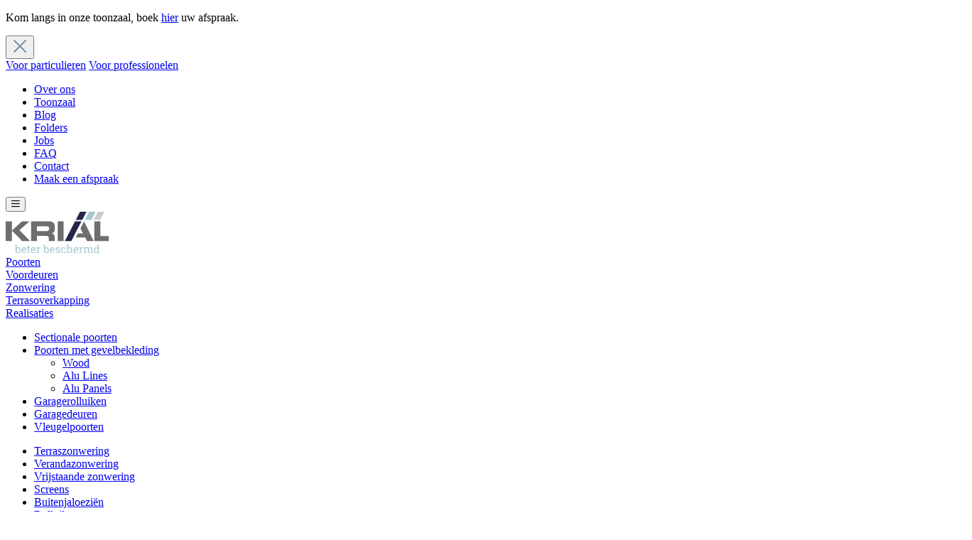

--- FILE ---
content_type: text/html; charset=UTF-8
request_url: https://www.krial.be/nl/blog/deuren-en-poorten-openen-met-je-smartphone
body_size: 14750
content:

<!DOCTYPE html>

    <html lang="nl"
          itemscope="itemscope"
          itemtype="https://schema.org/WebPage">

                            
    <head>
                                        <meta charset="utf-8">
            
    <!-- WbmTagManagerAnalytics Head Snippet Start -->
            <script id="wbmTagMangerDefine" type="text/javascript">
            let gtmIsTrackingProductClicks = Boolean(),
                gtmIsTrackingAddToWishlistClicks = Boolean(),
                gtmContainerId = 'GTM-TBT4LKW',
                hasSWConsentSupport = Boolean(Number(1));
            window.wbmScriptIsSet = false;
            window.dataLayer = window.dataLayer || [];
            window.dataLayer.push({"event":"user","id":null});
        </script>
                                <script id="wbmTagManger" type="text/javascript">
            function getCookie(name) {
                var cookieMatch = document.cookie.match(name + '=(.*?)(;|$)');
                return cookieMatch && decodeURI(cookieMatch[1]);
            }

            var gtmCookieSet = getCookie('wbm-tagmanager-enabled');
            
            var googleTag = function(w,d,s,l,i){w[l]=w[l]||[];w[l].push({'gtm.start':new Date().getTime(),event:'gtm.js'});var f=d.getElementsByTagName(s)[0],j=d.createElement(s),dl=l!='dataLayer'?'&l='+l:'';j.async=true;j.src='https://www.googletagmanager.com/gtm.js?id='+i+dl+'';f.parentNode.insertBefore(j,f);};
            

            if (hasSWConsentSupport && gtmCookieSet === null) {
                window.wbmGoogleTagmanagerId = gtmContainerId;
                window.wbmScriptIsSet = false;
                window.googleTag = googleTag;
            } else {
                window.wbmScriptIsSet = true;
                googleTag(window, document, 'script', 'dataLayer', gtmContainerId);
                googleTag = null;
            }
        </script><!-- WbmTagManagerAnalytics Head Snippet End -->    
                            <meta name="viewport"
                      content="width=device-width, initial-scale=1, shrink-to-fit=no">
            
                                    <meta name="author"
                      content="">
                <meta name="robots"
                      content="all">
                <meta name="revisit-after"
                      content="">
                <meta name="keywords"
                      content="">
                <meta name="description"
                      content="Ontdek hoe je jouw poort of deur kan openen met je smartphone, lees meer.">
            
    <meta name="organization.name"
          content="Krial"/>
    <meta name="organization.address"
          content="&#039;s Graventafelstraat 41, 8980 Passendale, België"/>
    <meta name="organization.email"
          content="info@krial.be"/>

    <link rel="alternate"
          type="application/rss+xml"
          title="netzp.blog.feed.metatitle"
          href="/nl/blog.rss" />

                        <meta property="og:type"
              content="website"/>
        <meta property="og:site_name"
              content="Krial"/>
        <meta property="og:title"
              content="Deuren en poorten openen met je smartphone - Krial"/>
        <meta property="og:description"
              content="Ontdek hoe je jouw poort of deur kan openen met je smartphone, lees meer."/>

                    <meta property="og:image"
                  content="https://www.krial.be/thumbnail/01/37/0f/1719500931/smartphonesmetuitleg2_efc077931a1b38173aeafea46539914a_800_1920x1920.webp"/>
        
        <meta name="twitter:card"
              content="summary"/>
        <meta name="twitter:site"
              content="Krial"/>
        <meta name="twitter:title"
              content="Deuren en poorten openen met je smartphone - Krial"/>
        <meta name="twitter:description"
              content="Ontdek hoe je jouw poort of deur kan openen met je smartphone, lees meer."/>
                    <meta name="twitter:image"
                  content="https://www.krial.be/thumbnail/01/37/0f/1719500931/smartphonesmetuitleg2_efc077931a1b38173aeafea46539914a_800_1920x1920.webp"/>
            
                                <meta itemprop="copyrightHolder"
                      content="Krial">
                <meta itemprop="copyrightYear"
                      content="">
                <meta itemprop="isFamilyFriendly"
                      content="true">
                <meta itemprop="image"
                      content="https://www.krial.be/media/aa/66/1e/1707727385/logo.svg">
            
            <script type="application/ld+json">
            {
                "@context": "https://schema.org",
                "@type": "BlogPosting",
                "headline": "Deuren en poorten openen met je smartphone",
                "url": "https://www.krial.be/nl/blog/deuren-en-poorten-openen-met-je-smartphone",
                "datePublished": "2024-06-27",
                "dateCreated": "2024-06-27",
                "dateModified": "2026-01-26",
                "description": "Deuren en poorten openen met je smartphone",
                
                "image": "https://www.krial.be/thumbnail/01/37/0f/1719500931/smartphonesmetuitleg2_efc077931a1b38173aeafea46539914a_800_1920x1920.webp",
                
                "publisher": {
                    "@type": "Organization",
                    "name": "Krial",
                    "url": "https://www.krial.be/nl/",
                    "logo": {
                        "@type": "ImageObject",
                        "url": "https://www.krial.be/media/aa/66/1e/1707727385/logo.svg"
                    }
                }
            }
        </script>
    
                        
                    <link rel="shortcut icon"
                  href="https://www.krial.be/media/aa/6a/09/1707727583/favicon.svg">
        
                                <link rel="apple-touch-icon"
                  sizes="180x180"
                  href="https://www.krial.be/media/aa/66/1e/1707727385/logo.svg">
                    
            
                    <title itemprop="name">Deuren en poorten openen met je smartphone - Krial</title>
        
            <link rel="preconnect" href="https://fonts.googleapis.com">
    <link rel="preconnect" href="https://fonts.gstatic.com" crossorigin>
    <link href="https://fonts.googleapis.com/css2?family=Open+Sans:wght@400;500;600;700&display=swap" rel="stylesheet">
                    <link rel="stylesheet" href="https://cdn.jsdelivr.net/npm/glightbox/dist/css/glightbox.min.css" />
                                                                    <link rel="stylesheet"
                      href="https://www.krial.be/theme/9d1e7f2c0aa8a4677a612d9145135554/css/all.css?1741611846">
                                    

    
    <link href="https://cdn.jsdelivr.net/npm/tom-select@2.3.1/dist/css/tom-select.css" rel="stylesheet">


    
            <link rel="stylesheet" href="https://www.krial.be/bundles/moorlfoundation/storefront/css/animate.css?1741608551">
    
    
            <style>
            :root {
                --moorl-advanced-search-width: 600px;
            }
        </style>
    

            <script src="https://kit.fontawesome.com/db74f58882.js" crossorigin="anonymous"></script>

                                                        

    
                            
            <script type="text/javascript" src='https://www.google.com/recaptcha/api.js' defer></script>
        <script>
                            window.googleReCaptchaV2Active = true;
                                </script>
            
                
                                    <script>
                    window.useDefaultCookieConsent = true;
                </script>
                    
                                <script>
                window.activeNavigationId = '018d117b550c725799616c6ac968b757';
                window.router = {
                    'frontend.cart.offcanvas': '/nl/checkout/offcanvas',
                    'frontend.cookie.offcanvas': '/nl/cookie/offcanvas',
                    'frontend.checkout.finish.page': '/nl/checkout/finish',
                    'frontend.checkout.info': '/nl/widgets/checkout/info',
                    'frontend.menu.offcanvas': '/nl/widgets/menu/offcanvas',
                    'frontend.cms.page': '/nl/widgets/cms',
                    'frontend.cms.navigation.page': '/nl/widgets/cms/navigation',
                    'frontend.account.addressbook': '/nl/widgets/account/address-book',
                    'frontend.country.country-data': '/nl/country/country-state-data',
                    'frontend.app-system.generate-token': '/nl/app-system/Placeholder/generate-token',
                    };
                window.salesChannelId = '018d117fb4977148ae292e934ef2ba56';
            </script>
        
                                <script>
                
                window.breakpoints = {"xs":0,"sm":576,"md":768,"lg":992,"xl":1200};
            </script>
        
                                    <script>
                    window.customerLoggedInState = 0;

                    window.wishlistEnabled = 1;
                </script>
                    
                
    <script src="https://www.krial.be/bundles/pixelfaqmanagersw6/assets/jquery-3.5.1.slim.min.js?1741608551"></script>


                                                        <script type="text/javascript" src="https://www.krial.be/theme/9d1e7f2c0aa8a4677a612d9145135554/js/all.js?1741611846" defer></script>
                                        </head>

    <body class="is-ctl-blog is-act-getpost visitor-type-private">

                                        <noscript>
                <iframe src="https://www.googletagmanager.com/ns.html?id=GTM-TBT4LKW"
                        height="0" width="0" style="display:none;visibility:hidden"></iframe>
            </noscript>
                            <noscript class="noscript-main">
                
    <div role="alert"
         class="alert alert-info alert-has-icon">
                                                                        
                                                                                                                                                            <span class="icon icon-info">
                        <svg xmlns="http://www.w3.org/2000/svg" xmlns:xlink="http://www.w3.org/1999/xlink" width="24" height="24" viewBox="0 0 24 24"><defs><path d="M12 7c.5523 0 1 .4477 1 1s-.4477 1-1 1-1-.4477-1-1 .4477-1 1-1zm1 9c0 .5523-.4477 1-1 1s-1-.4477-1-1v-5c0-.5523.4477-1 1-1s1 .4477 1 1v5zm11-4c0 6.6274-5.3726 12-12 12S0 18.6274 0 12 5.3726 0 12 0s12 5.3726 12 12zM12 2C6.4772 2 2 6.4772 2 12s4.4772 10 10 10 10-4.4772 10-10S17.5228 2 12 2z" id="icons-default-info" /></defs><use xlink:href="#icons-default-info" fill="#758CA3" fill-rule="evenodd" /></svg>
        </span>
                                                        
                                    
                    <div class="alert-content-container">
                                                    
                                    <div class="alert-content">
                                                    Om alle functies van onze shop te kunnen gebruiken, adviseren wij u om Javascript in uw browser in te schakelen.
                                            </div>
                
                                                                </div>
            </div>
            </noscript>
        

                                        <div class="ig-notification">
                <p class="ig-notification-content">Kom langs in onze toonzaal, boek <a href="https://www.krial.be/nl/maak-een-afspraak">hier</a> uw afspraak.<br /></p>
                <button class="btn btn-ig-close-notification">
                                                                                                                            <span class="icon icon-x">
                        <svg xmlns="http://www.w3.org/2000/svg" xmlns:xlink="http://www.w3.org/1999/xlink" width="24" height="24" viewBox="0 0 24 24"><defs><path d="m10.5858 12-7.293-7.2929c-.3904-.3905-.3904-1.0237 0-1.4142.3906-.3905 1.0238-.3905 1.4143 0L12 10.5858l7.2929-7.293c.3905-.3904 1.0237-.3904 1.4142 0 .3905.3906.3905 1.0238 0 1.4143L13.4142 12l7.293 7.2929c.3904.3905.3904 1.0237 0 1.4142-.3906.3905-1.0238.3905-1.4143 0L12 13.4142l-7.2929 7.293c-.3905.3904-1.0237.3904-1.4142 0-.3905-.3906-.3905-1.0238 0-1.4143L10.5858 12z" id="icons-default-x" /></defs><use xlink:href="#icons-default-x" fill="#758CA3" fill-rule="evenodd" /></svg>
        </span>
                    </button>
            </div>
            <script>
                function closeNotification() {
                    const currentDate = getCurrentDate()
                    localStorage.setItem('ig-notification-disabled-date', currentDate)
                    document.querySelector('.ig-notification').classList.remove('visible')
                }

                function showNotification() {
                    const latestNotification = localStorage.getItem('ig-notification-disabled-date')
                    const currentDate = getCurrentDate()
                    if (latestNotification === currentDate) {
                        return false
                    }
                    return true
                }

                function getCurrentDate() {
                    const today = new Date();
                    const dd = String(today.getDate()).padStart(2, '0');
                    const mm = String(today.getMonth() + 1).padStart(2, '0'); // January is 0!
                    const yyyy = today.getFullYear();
                    return `${dd}${mm}${yyyy}`
                }

                const button = document.querySelector('.btn-ig-close-notification')
                if (button) {
                    button.addEventListener('click', closeNotification.bind(this))

                    const showNotificationBool = showNotification()
                    if (showNotificationBool) {
                        document.querySelector('.ig-notification').classList.add('visible')
                    }
                }
            </script>
            
                <header class="header-main">
                                    <div class="container">
                                                
    <div class="visitor-type-private">
        <div class="header-visitor-type">
            <a class="active" href="/nl/?setVisitorType=private">Voor particulieren</a>
            <a class="" href="/nl/Professionelen/?setVisitorType=professional">Voor professionelen</a>
        </div>
        <ul class="footer-service-menu-list list-unstyled">
                                                <li class="footer-service-menu-item">
                        <a class="footer-service-menu-link"
                           href="https://www.krial.be/nl/over-ons"
                                                      title="Over ons">
                            Over ons
                        </a>
                    </li>
                                                                <li class="footer-service-menu-item">
                        <a class="footer-service-menu-link"
                           href="https://www.krial.be/nl/toonzaal"
                                                      title="Toonzaal">
                            Toonzaal
                        </a>
                    </li>
                                                                <li class="footer-service-menu-item">
                        <a class="footer-service-menu-link"
                           href="https://www.krial.be/nl/blog"
                                                      title="Blog">
                            Blog
                        </a>
                    </li>
                                                                <li class="footer-service-menu-item">
                        <a class="footer-service-menu-link"
                           href="https://www.krial.be/nl/folders"
                                                      title="Folders">
                            Folders
                        </a>
                    </li>
                                                                <li class="footer-service-menu-item">
                        <a class="footer-service-menu-link"
                           href="https://www.krial.be/nl/jobs"
                                                      title="Jobs">
                            Jobs
                        </a>
                    </li>
                                                                <li class="footer-service-menu-item">
                        <a class="footer-service-menu-link"
                           href="https://www.krial.be/nl/faq"
                                                      title="FAQ">
                            FAQ
                        </a>
                    </li>
                                                                <li class="footer-service-menu-item">
                        <a class="footer-service-menu-link"
                           href="https://www.krial.be/nl/contact"
                                                      title="Contact">
                            Contact
                        </a>
                    </li>
                                                                <li class="footer-service-menu-item">
                        <a class="footer-service-menu-link"
                           href="https://www.krial.be/nl/maak-een-afspraak"
                                                      title="Maak een afspraak">
                            Maak een afspraak
                        </a>
                    </li>
                                    </ul>
    </div>
    
        <div class="header-row">
        <div class="d-lg-none">
            <div class="menu-button">
                                                                            <button
                                            class="btn nav-main-toggle-btn header-actions-btn"
                                            type="button"
                                                                                                                                        data-offcanvas-menu="true"
                                                                                        aria-label="Menu"
                                        >
                                                <i class="fa-sharp fa-regular fa-bars"></i>
                                        </button>
                                    
                            </div>
        </div>

                    <div class="header-logo-col">
                    <div class="header-logo-main">
                
    <a class="header-logo-main-link"
       href="/nl/"
       title="Naar de startpagina">
                                        <picture class="header-logo-picture">
                                                                                
                                                                            
                                                                                    <img src="https://www.krial.be/media/aa/66/1e/1707727385/logo.svg"
                                     alt="Naar de startpagina"
                                     class="img-fluid header-logo-main-img">
                                                                        </picture>
                
            </a>
    </div>
            </div>
        
        <div class="nav-main">
                                <div class="main-navigation"
         id="mainNavigation"
         data-flyout-menu="true">
                    <div class="container">
                    <nav class="nav main-navigation-menu"
         itemscope="itemscope"
         itemtype="http://schema.org/SiteNavigationElement">
                <div class="main-navigation-menu-links">
            
                        
            
                                                        
                                                                                                        <a class="nav-link main-navigation-link"
                                   href="https://www.krial.be/nl/poorten"
                                   itemprop="url"
                                   data-flyout-menu-trigger="018d9e00e9dd753793062c4b7f9989c4"                                                                           title="Poorten">
                                    <div class="main-navigation-link-text">
                                        <span itemprop="name">Poorten</span>
                                    </div>
                                </a>
                                                                                                                                
                                                                                                        <a class="nav-link main-navigation-link"
                                   href="https://www.krial.be/nl/voordeuren"
                                   itemprop="url"
                                                                                                              title="Voordeuren">
                                    <div class="main-navigation-link-text">
                                        <span itemprop="name">Voordeuren</span>
                                    </div>
                                </a>
                                                                                                                                
                                                                                                        <a class="nav-link main-navigation-link"
                                   href="https://www.krial.be/nl/zonwering"
                                   itemprop="url"
                                   data-flyout-menu-trigger="018dc74f52807ff3bf093a412132bb45"                                                                           title="Zonwering">
                                    <div class="main-navigation-link-text">
                                        <span itemprop="name">Zonwering</span>
                                    </div>
                                </a>
                                                                                                                                
                                                                                                        <a class="nav-link main-navigation-link"
                                   href="https://www.krial.be/nl/terrasoverkapping"
                                   itemprop="url"
                                   data-flyout-menu-trigger="018dc74f7efb712382ee3672828b2d31"                                                                           title="Terrasoverkapping">
                                    <div class="main-navigation-link-text">
                                        <span itemprop="name">Terrasoverkapping</span>
                                    </div>
                                </a>
                                                                                                                                
                                                                                                        <a class="nav-link main-navigation-link"
                                   href="/nl/realisaties"
                                   itemprop="url"
                                                                                                              title="Realisaties">
                                    <div class="main-navigation-link-text">
                                        <span itemprop="name">Realisaties</span>
                                    </div>
                                </a>
                                                                                                                                
                                                                                                                                                        </div>
    </nav>
            </div>
        
                                                                                                                                                                                                                                                                                                                    
                                                <div class="navigation-flyouts">
                                                                                                                                                                <div class="navigation-flyout"
                                             data-flyout-menu-id="018d9e00e9dd753793062c4b7f9989c4">
                                            <div class="container">
                                                                                                                
            <div class="row navigation-flyout-content">
                            <div class="col">
                    <div class="navigation-flyout-categories">
                                                                                                                                                
    <div class="ig-nav">
        <ul class="ig-nav__category-container">
                                                                            <li>
                    <a class="ig-nav__category-item "
                       href="https://www.krial.be/nl/poorten/sectionale-poorten"
                       itemprop="url"
                                              title="Sectionale poorten"
                       id="018dcb1e2b0b73f38afae5af974caffe"
                    >
                        <span itemprop="name">
                            Sectionale poorten
                        </span>
                    </a>

                                                                            </li>
                                                                            <li>
                    <a class="ig-nav__category-item "
                       href="https://www.krial.be/nl/poorten/poorten-met-gevelbekleding"
                       itemprop="url"
                                              title="Poorten met gevelbekleding"
                       id="018dcb1e56f6735e8ab81d6ac45bbe5a"
                    >
                        <span itemprop="name">
                            Poorten met gevelbekleding
                        </span>
                    </a>

                                                                                    <ul class="ig-nav__sub-category-regular-list">
                                                                                                                            
                                                                    <li>
                                        <a class="ig-nav__sub-category-regular-list-item "
                                           href="https://www.krial.be/nl/poorten/poorten-met-gevelbekleding/wood"
                                           itemprop="url"
                                                                                      title="Wood">
                                            <span itemprop="name">Wood</span>
                                        </a>
                                    </li>
                                                                                                                                                            
                                                                    <li>
                                        <a class="ig-nav__sub-category-regular-list-item "
                                           href="https://www.krial.be/nl/poorten/poorten-met-gevelbekleding/alu-lines"
                                           itemprop="url"
                                                                                      title="Alu Lines">
                                            <span itemprop="name">Alu Lines</span>
                                        </a>
                                    </li>
                                                                                                                                                            
                                                                    <li>
                                        <a class="ig-nav__sub-category-regular-list-item "
                                           href="https://www.krial.be/nl/poorten/poorten-met-gevelbekleding/alu-panels"
                                           itemprop="url"
                                                                                      title="Alu Panels">
                                            <span itemprop="name">Alu Panels</span>
                                        </a>
                                    </li>
                                                                                    </ul>
                                    </li>
                                                                            <li>
                    <a class="ig-nav__category-item "
                       href="https://www.krial.be/nl/poorten/garagerolluiken"
                       itemprop="url"
                                              title="Garagerolluiken"
                       id="018dcb1e76ae77d68c377b3c413ba633"
                    >
                        <span itemprop="name">
                            Garagerolluiken
                        </span>
                    </a>

                                                                            </li>
                                                                            <li>
                    <a class="ig-nav__category-item "
                       href="https://www.krial.be/nl/poorten/garagedeuren"
                       itemprop="url"
                                              title="Garagedeuren"
                       id="018dcb1eb9c27bfab7c71785584f860f"
                    >
                        <span itemprop="name">
                            Garagedeuren
                        </span>
                    </a>

                                                                            </li>
                                                                            <li>
                    <a class="ig-nav__category-item "
                       href="https://www.krial.be/nl/poorten/vleugelpoorten"
                       itemprop="url"
                                              title="Vleugelpoorten"
                       id="018dcb1e9a857eb6920769035a26179f"
                    >
                        <span itemprop="name">
                            Vleugelpoorten
                        </span>
                    </a>

                                                                            </li>
                    </ul>
    </div>
                    </div>
                </div>
            
                                                </div>
                                                                                                </div>
                                        </div>
                                                                                                                                                                                                                                                                        <div class="navigation-flyout"
                                             data-flyout-menu-id="018dc74f52807ff3bf093a412132bb45">
                                            <div class="container">
                                                                                                                
            <div class="row navigation-flyout-content">
                            <div class="col">
                    <div class="navigation-flyout-categories">
                                                                                                                                                                                        
    <div class="ig-nav">
        <ul class="ig-nav__category-container">
                                                                            <li>
                    <a class="ig-nav__category-item "
                       href="https://www.krial.be/nl/zonwering/terraszonwering"
                       itemprop="url"
                                              title="Terraszonwering"
                       id="018efb6d666c79b68705371420e19461"
                    >
                        <span itemprop="name">
                            Terraszonwering
                        </span>
                    </a>

                                                                            </li>
                                                                            <li>
                    <a class="ig-nav__category-item "
                       href="https://www.krial.be/nl/zonwering/verandazonwering"
                       itemprop="url"
                                              title="Verandazonwering"
                       id="018efb6d813a7a14ad735f102924cb25"
                    >
                        <span itemprop="name">
                            Verandazonwering
                        </span>
                    </a>

                                                                            </li>
                                                                            <li>
                    <a class="ig-nav__category-item "
                       href="https://www.krial.be/nl/zonwering/vrijstaande-zonwering"
                       itemprop="url"
                                              title="Vrijstaande zonwering"
                       id="018efb6db64379a0a101928d3c664d71"
                    >
                        <span itemprop="name">
                            Vrijstaande zonwering
                        </span>
                    </a>

                                                                            </li>
                                                                            <li>
                    <a class="ig-nav__category-item "
                       href="https://www.krial.be/nl/zonwering/screens"
                       itemprop="url"
                                              title="Screens"
                       id="018efb6dd47274fba7e61643f64f2681"
                    >
                        <span itemprop="name">
                            Screens
                        </span>
                    </a>

                                                                            </li>
                                                                            <li>
                    <a class="ig-nav__category-item "
                       href="https://www.krial.be/nl/zonwering/buitenjalouzien"
                       itemprop="url"
                                              title="Buitenjaloeziën"
                       id="018efb6deaee727aa7f6ae7c0ab0100d"
                    >
                        <span itemprop="name">
                            Buitenjaloeziën
                        </span>
                    </a>

                                                                            </li>
                                                                            <li>
                    <a class="ig-nav__category-item "
                       href="https://www.krial.be/nl/zonwering/rolluiken"
                       itemprop="url"
                                              title="Rolluiken"
                       id="018efb6e212a728797daf5838bba9b67"
                    >
                        <span itemprop="name">
                            Rolluiken
                        </span>
                    </a>

                                                                            </li>
                                                                            <li>
                    <a class="ig-nav__category-item "
                       href="https://www.krial.be/nl/zonwering/pergola"
                       itemprop="url"
                                              title="Pergola"
                       id="018efb6e346c728abad50e672f1ffb3f"
                    >
                        <span itemprop="name">
                            Pergola
                        </span>
                    </a>

                                                                            </li>
                    </ul>
    </div>
                    </div>
                </div>
            
                                                </div>
                                                                                                </div>
                                        </div>
                                                                                                                                                                                                            <div class="navigation-flyout"
                                             data-flyout-menu-id="018dc74f7efb712382ee3672828b2d31">
                                            <div class="container">
                                                                                                                
            <div class="row navigation-flyout-content">
                            <div class="col">
                    <div class="navigation-flyout-categories">
                                                                                                        
    <div class="ig-nav">
        <ul class="ig-nav__category-container">
                                                                            <li>
                    <a class="ig-nav__category-item "
                       href="https://www.krial.be/nl/terrasoverkapping/lamellendak/"
                       itemprop="url"
                                              title="Lamellendak"
                       id="018dcb8839fa76688b143b10a9758e30"
                    >
                        <span itemprop="name">
                            Lamellendak
                        </span>
                    </a>

                                                                            </li>
                                                                            <li>
                    <a class="ig-nav__category-item "
                       href="https://www.krial.be/nl/terrasoverkapping/beglaasd-dak/"
                       itemprop="url"
                                              title="Beglaasd dak"
                       id="018dcb88791f7bd2a73d7afc4bb1c9d0"
                    >
                        <span itemprop="name">
                            Beglaasd dak
                        </span>
                    </a>

                                                                            </li>
                                                                            <li>
                    <a class="ig-nav__category-item "
                       href="https://www.krial.be/nl/terrasoverkapping/markant-doeksysteem/"
                       itemprop="url"
                                              title="Markant doeksysteem"
                       id="0190122b2e1a752e84f15632daf8ef7b"
                    >
                        <span itemprop="name">
                            Markant doeksysteem
                        </span>
                    </a>

                                                                            </li>
                    </ul>
    </div>
                    </div>
                </div>
            
                                                </div>
                                                                                                </div>
                                        </div>
                                                                                                                                                                                                                                                                    </div>
                                        </div>
                    </div>

        <div class="main-navigation-menu-button">
                                            
                                                            
                                                            
                                                            
                                                            
                                                            
                                    <a class="nav-link main-navigation-link"
                       href="https://krialwebshop.be/"
                       itemprop="url"
                                                   target="_blank"                       title="Webshop">
                        <div class="main-navigation-link-text">
                                                        Webshop
                        </div>
                    </a>
                                    </div>

        <div class="nav-actions-wrapper">
                                            <div class="col-12 order-1 col-sm-auto order-sm-2 header-actions-col">
                    <div class="row g-0">
                        
                            <div class="search-toggle">
        <button class="btn header-actions-btn search-toggle-btn js-search-toggle-btn collapsed"
                type="button"
                data-bs-toggle="collapse"
                data-bs-target="#searchCollapse"
                aria-expanded="false"
                aria-controls="searchCollapse"
                aria-label="Zoeken">
                                                                                                                    <span class="icon icon-magnifying-glass-sharp-regular">
                        <svg xmlns="http://www.w3.org/2000/svg" viewBox="0 0 512 512"><!--!Font Awesome Pro 6.5.1 by @fontawesome - https://fontawesome.com License - https://fontawesome.com/license (Commercial License) Copyright 2024 Fonticons, Inc.--><path d="M368 208A160 160 0 1 0 48 208a160 160 0 1 0 320 0zM337.1 371.1C301.7 399.2 256.8 416 208 416C93.1 416 0 322.9 0 208S93.1 0 208 0S416 93.1 416 208c0 48.8-16.8 93.7-44.9 129.1l124 124 17 17L478.1 512l-17-17-124-124z"/></svg>
        </span>
            </button>
    </div>

                                                                            
                            <div class="account-menu">
            <div class="dropdown">
            <button class="btn account-menu-btn header-actions-btn"
            type="button"
            id="accountWidget"
                                        data-offcanvas-account-menu="true"
                        data-bs-toggle="dropdown"
            aria-haspopup="true"
            aria-expanded="false"
            aria-label="Jouw account"
            title="Jouw account">
                                                                                                                    <span class="icon icon-user-sharp-solid">
                        <svg xmlns="http://www.w3.org/2000/svg" viewBox="0 0 448 512"><!--!Font Awesome Pro 6.5.1 by @fontawesome - https://fontawesome.com License - https://fontawesome.com/license (Commercial License) Copyright 2024 Fonticons, Inc.--><path d="M224 256A128 128 0 1 0 224 0a128 128 0 1 0 0 256zM448 512L384 304H64L0 512H448z"/></svg>
        </span>
        </button>

                    <div class="dropdown-menu dropdown-menu-end account-menu-dropdown js-account-menu-dropdown"
                 aria-labelledby="accountWidget">
                

        
            <div class="offcanvas-header">
                            <button class="btn btn-light offcanvas-close js-offcanvas-close">
                                                                                                                                                    <span class="icon icon-x icon-sm">
                        <svg xmlns="http://www.w3.org/2000/svg" xmlns:xlink="http://www.w3.org/1999/xlink" width="24" height="24" viewBox="0 0 24 24"><use xlink:href="#icons-default-x" fill="#758CA3" fill-rule="evenodd" /></svg>
        </span>
                        
                                            Menu sluiten
                                    </button>
                    </div>
    
            <div class="offcanvas-body">
                <div class="account-menu">
                                    <div class="dropdown-header account-menu-header">
                    Jouw account
                </div>
                    
                                    <div class="account-menu-login">
                                            <a href="/nl/account/login"
                           title="Aanmelden"
                           class="btn btn-primary account-menu-login-button">
                            Aanmelden
                        </a>
                    
                                            <div class="account-menu-register">
                            of <a href="/nl/account/login"
                                                                            title="Registreren">registreren</a>
                        </div>
                                    </div>
                    
                    <div class="account-menu-links">
                    <div class="header-account-menu">
        <div class="card account-menu-inner">
                
                                                <div class="list-group list-group-flush account-aside-list-group">
                        
    
                        
            
            
    


    
                    </div>
                            
                                                </div>
    </div>
            </div>
            </div>
        </div>
                </div>
            </div>
    </div>

                                            </div>
                </div>
            
            
            <div class="nav-search-toggle-wrapper">
                                    
    <div class="collapse"
         id="searchCollapse">
        <div class="header-search">
                            <form action="/nl/search"
                      method="get"
                                                                      data-search-form="true"
                                            data-search-widget-options='{&quot;searchWidgetMinChars&quot;:2}'
                      data-url="/nl/suggest?search="
                      class="header-search-form">
                                            <div class="input-group">
                                                            <input type="search"
                                       name="search"
                                       class="form-control header-search-input"
                                       autocomplete="off"
                                       autocapitalize="off"
                                       placeholder="Voer een zoekterm in..."
                                       aria-label="Voer een zoekterm in..."
                                       value=""
                                >
                            
                                <button type="submit"
            class="btn header-search-btn input-group-append"
            aria-label="Zoeken">
        <i class="fa-sharp fa-regular fa-magnifying-glass"></i>
    </button>
                        </div>
                                    </form>
                    </div>
    </div>
                            </div>
        </div>
    </div>

                    </div>
                            </header>
        

        
                                    <div class="d-none js-navigation-offcanvas-initial-content is-root">
                                            

        
        <div class="offcanvas-header">
                    <button class="btn btn-light offcanvas-close js-offcanvas-close">
                <i class="fa-sharp fa-regular fa-xmark"></i>
                                            </button>
                            <a class="header-logo-main-link"
               href="/nl/"
               title="Naar de startpagina">
                                    <picture class="header-logo-picture">
                                                                            
                                                                            
                                                                                    <img src="https://www.krial.be/media/aa/66/1e/1707727385/logo.svg"
                                     alt="Naar de startpagina"
                                     class="img-fluid header-logo-main-img">
                                                                        </picture>
                            </a>
            </div>

            <div class="offcanvas-body">
                        <div class="visitor-type-private">
        <div class="header-visitor-type">
            <a class="active" href="/nl/?setVisitorType=private">Voor particulieren</a>
            <a class="" href="/nl/Professionelen/?setVisitorType=professional">Voor professionelen</a>
        </div>
        
    <div class="navigation-offcanvas-container js-navigation-offcanvas">
        <div class="navigation-offcanvas-overlay-content js-navigation-offcanvas-overlay-content">
                                        
            <ul class="list-unstyled navigation-offcanvas-list">
                
                                                    
<li class="navigation-offcanvas-list-item">
            <a class="navigation-offcanvas-link nav-item nav-link js-navigation-offcanvas-link"
           href="https://www.krial.be/nl/poorten"
                            data-href="/nl/widgets/menu/offcanvas?navigationId=018d9e00e9dd753793062c4b7f9989c4"
                       itemprop="url"
                       title="Poorten">
                            <span itemprop="name">Poorten</span>
                                        <span class="navigation-offcanvas-link-icon js-navigation-offcanvas-loading-icon">
        <i class="fa-sharp fa-regular fa-chevron-right"></i>
    </span>
                                    </a>
    </li>
                                    
<li class="navigation-offcanvas-list-item">
            <a class="navigation-offcanvas-link nav-item nav-link"
           href="https://www.krial.be/nl/voordeuren"
                       itemprop="url"
                       title="Voordeuren">
                            <span itemprop="name">Voordeuren</span>
                                    </a>
    </li>
                                    
<li class="navigation-offcanvas-list-item">
            <a class="navigation-offcanvas-link nav-item nav-link js-navigation-offcanvas-link"
           href="https://www.krial.be/nl/zonwering"
                            data-href="/nl/widgets/menu/offcanvas?navigationId=018dc74f52807ff3bf093a412132bb45"
                       itemprop="url"
                       title="Zonwering">
                            <span itemprop="name">Zonwering</span>
                                        <span class="navigation-offcanvas-link-icon js-navigation-offcanvas-loading-icon">
        <i class="fa-sharp fa-regular fa-chevron-right"></i>
    </span>
                                    </a>
    </li>
                                    
<li class="navigation-offcanvas-list-item">
            <a class="navigation-offcanvas-link nav-item nav-link js-navigation-offcanvas-link"
           href="https://www.krial.be/nl/terrasoverkapping"
                            data-href="/nl/widgets/menu/offcanvas?navigationId=018dc74f7efb712382ee3672828b2d31"
                       itemprop="url"
                       title="Terrasoverkapping">
                            <span itemprop="name">Terrasoverkapping</span>
                                        <span class="navigation-offcanvas-link-icon js-navigation-offcanvas-loading-icon">
        <i class="fa-sharp fa-regular fa-chevron-right"></i>
    </span>
                                    </a>
    </li>
                                    
<li class="navigation-offcanvas-list-item">
            <a class="navigation-offcanvas-link nav-item nav-link"
           href="/nl/realisaties"
                       itemprop="url"
                       title="Realisaties">
                            <span itemprop="name">Realisaties</span>
                                    </a>
    </li>
                                    
<li class="navigation-offcanvas-list-item">
            <a class="navigation-offcanvas-link nav-item nav-link"
           href="https://krialwebshop.be/"
                       itemprop="url"
            target="_blank"           title="Webshop">
                            <span itemprop="name">Webshop</span>
                                    </a>
    </li>
                            </ul>
        </div>
    </div>
        <a class="btn account-menu-btn header-actions-btn"
                href="/nl/account/login"
                type="button"
                aria-label="Jouw account"
                title="Jouw account">
            <i class="fa-sharp fa-solid fa-user"></i>
            Mijn account
        </a>
        <ul class="footer-service-menu-list list-unstyled">
                                                <li class="footer-service-menu-item">
                        <a class="footer-service-menu-link"
                           href="https://www.krial.be/nl/over-ons"
                                                      title="Over ons">
                            Over ons
                        </a>
                    </li>
                                                                <li class="footer-service-menu-item">
                        <a class="footer-service-menu-link"
                           href="https://www.krial.be/nl/toonzaal"
                                                      title="Toonzaal">
                            Toonzaal
                        </a>
                    </li>
                                                                <li class="footer-service-menu-item">
                        <a class="footer-service-menu-link"
                           href="https://www.krial.be/nl/blog"
                                                      title="Blog">
                            Blog
                        </a>
                    </li>
                                                                <li class="footer-service-menu-item">
                        <a class="footer-service-menu-link"
                           href="https://www.krial.be/nl/folders"
                                                      title="Folders">
                            Folders
                        </a>
                    </li>
                                                                <li class="footer-service-menu-item">
                        <a class="footer-service-menu-link"
                           href="https://www.krial.be/nl/jobs"
                                                      title="Jobs">
                            Jobs
                        </a>
                    </li>
                                                                <li class="footer-service-menu-item">
                        <a class="footer-service-menu-link"
                           href="https://www.krial.be/nl/faq"
                                                      title="FAQ">
                            FAQ
                        </a>
                    </li>
                                                                <li class="footer-service-menu-item">
                        <a class="footer-service-menu-link"
                           href="https://www.krial.be/nl/contact"
                                                      title="Contact">
                            Contact
                        </a>
                    </li>
                                                                <li class="footer-service-menu-item">
                        <a class="footer-service-menu-link"
                           href="https://www.krial.be/nl/maak-een-afspraak"
                                                      title="Maak een afspraak">
                            Maak een afspraak
                        </a>
                    </li>
                                    </ul>
    </div>
        </div>
                                        </div>
                    
            <script>
        window.mollie_javascript_use_shopware = '0'
    </script>
            <script src="https://www.krial.be/bundles/molliepayments/mollie-payments.js?1741608551"></script>
                    <main class="content-main">
                                    <div class="flashbags container">
                                            </div>
                
                            <div class="container-main">
                                            <div class="breadcrumb cms-breadcrumb container">
                            
        
                    <nav aria-label="breadcrumb">
                                    <ol class="breadcrumb"
                        itemscope
                        itemtype="https://schema.org/BreadcrumbList">
                                                                                
                                                            <li class="breadcrumb-item"
                                    aria-current="page"                                    itemprop="itemListElement"
                                    itemscope
                                    itemtype="https://schema.org/ListItem">
                                                                            <a href="https://www.krial.be/nl/blog"
                                           class="breadcrumb-link  is-active"
                                           title="Blog"
                                                                                      itemprop="item">
                                            <link itemprop="url"
                                                  href="https://www.krial.be/nl/blog">
                                            <span class="breadcrumb-title" itemprop="name">Blog</span>
                                        </a>
                                                                        <meta itemprop="position" content="1">
                                </li>
                            
                                    <div class="breadcrumb-placeholder">
                                                                                                                    <span class="icon icon-arrow-medium-right icon-fluid">
                        <svg xmlns="http://www.w3.org/2000/svg" xmlns:xlink="http://www.w3.org/1999/xlink" width="16" height="16" viewBox="0 0 16 16"><defs><path id="icons-solid-arrow-medium-right" d="M4.7071 5.2929c-.3905-.3905-1.0237-.3905-1.4142 0-.3905.3905-.3905 1.0237 0 1.4142l4 4c.3905.3905 1.0237.3905 1.4142 0l4-4c.3905-.3905.3905-1.0237 0-1.4142-.3905-.3905-1.0237-.3905-1.4142 0L8 8.5858l-3.2929-3.293z" /></defs><use transform="rotate(-90 8 8)" xlink:href="#icons-solid-arrow-medium-right" fill="#758CA3" fill-rule="evenodd" /></svg>
        </span>
            </div>
                    Deuren en poorten openen met je smartphone
                                                        </ol>
                            </nav>
                </div>

                                                                                                                    <div class="cms-page">
                                                <div class="cms-sections">
                                            
            
            
            
                                        
                                    
                        
                                                                            
                        <div class="cms-section small-boxed add-spacing-bottom pos-0 cms-section-default"
                     style="">

                            <div class="cms-section-default boxed">
        
                                
            
                
                
    
    
    
    
            
    
                
            
    <div class="cms-block  pos-0 cms-block-netzp-blog6-detail-block"
         style="">
                            
            <div class="cms-block-container">
                                                    <div class="cms-block-container-row row cms-row ">
                        	            
    <div class="col-12" data-cms-element-id="018d87ef44be7ed0b6feb9c84e70dad6">
                        <div class="netzp-blog6-post">
                                                                                                                                                                                <h2 class="netzp-blog-title">Deuren en poorten openen met je smartphone</h2>
                                                            
                                                                        
                                        
                                        
                
                            </div>
            </div>

                    </div>
                
        
            </div>
    </div>

                        
                                
            
                
                
    
    
    
    
            
    
                
            
    <div class="cms-block  pos-1 cms-block-netzp-blog6-detail-block"
         style="">
                            
            <div class="cms-block-container">
                                                    <div class="cms-block-container-row row cms-row ">
                        	            
    <div class="col-12" data-cms-element-id="018e7509beaa7e93ad6e234c0b556cfc">
                        <div class="netzp-blog6-post">
                                                                                                                                            <div class="card-text">
                    <small class="text-muted post-date">
                                                                                                                    <span class="icon icon-calendar icon-sm">
                        <svg xmlns="http://www.w3.org/2000/svg" xmlns:xlink="http://www.w3.org/1999/xlink" width="24" height="24" viewBox="0 0 24 24"><defs><path d="M21 6V5c0-.5523-.4477-1-1-1H4c-.5523 0-1 .4477-1 1v1h18zm0 2H3v13c0 .5523.4477 1 1 1h16c.5523 0 1-.4477 1-1V8zm-2-6h1c1.6569 0 3 1.3431 3 3v16c0 1.6569-1.3431 3-3 3H4c-1.6569 0-3-1.3431-3-3V5c0-1.6569 1.3431-3 3-3h1V1c0-.5523.4477-1 1-1s1 .4477 1 1v1h10V1c0-.5523.4477-1 1-1s1 .4477 1 1v1zM6 18c.5523 0 1 .4477 1 1s-.4477 1-1 1-1-.4477-1-1 .4477-1 1-1zm4 0c.5523 0 1 .4477 1 1s-.4477 1-1 1-1-.4477-1-1 .4477-1 1-1zm4 0c.5523 0 1 .4477 1 1s-.4477 1-1 1-1-.4477-1-1 .4477-1 1-1zm-8-4c.5523 0 1 .4477 1 1s-.4477 1-1 1-1-.4477-1-1 .4477-1 1-1zm4 0c.5523 0 1 .4477 1 1s-.4477 1-1 1-1-.4477-1-1 .4477-1 1-1zm4 0c.5523 0 1 .4477 1 1s-.4477 1-1 1-1-.4477-1-1 .4477-1 1-1zm-8-4c.5523 0 1 .4477 1 1s-.4477 1-1 1-1-.4477-1-1 .4477-1 1-1zm4 0c.5523 0 1 .4477 1 1s-.4477 1-1 1-1-.4477-1-1 .4477-1 1-1zm4 0c.5523 0 1 .4477 1 1s-.4477 1-1 1-1-.4477-1-1 .4477-1 1-1zm4 8c.5523 0 1 .4477 1 1s-.4477 1-1 1-1-.4477-1-1 .4477-1 1-1zm0-4c.5523 0 1 .4477 1 1s-.4477 1-1 1-1-.4477-1-1 .4477-1 1-1zm0-4c.5523 0 1 .4477 1 1s-.4477 1-1 1-1-.4477-1-1 .4477-1 1-1z" id="icons-default-calendar" /></defs><use xlink:href="#icons-default-calendar" fill="#758CA3" fill-rule="evenodd" /></svg>
        </span>
     27 juni 2024
        </small>
                                                    </div>
                            
                                                                        
                                        
                                        
                
                            </div>
            </div>

                    </div>
                
        
            </div>
    </div>

                        
                                
            
                
                
    
    
    
    
            
    
                
            
    <div class="cms-block  pos-2 cms-block-netzp-blog6-detail-block"
         style="">
                            
            <div class="cms-block-container">
                                                    <div class="cms-block-container-row row cms-row ">
                        	            
    <div class="col-12" data-cms-element-id="018d87f048dc755a9c3ddf7cbcc5e0d3">
                        <div class="netzp-blog6-post">
                                                                                                                                                                   
                                                    
             <div class="c-blog-detail__image-wrapper">
                 <div class="c-blog-detail__image">
                                         
                        
                        
    
    
    
                    
                                        
                                                                            
        
                
                    
            <img src="https://www.krial.be/media/01/37/0f/1719500931/smartphonesmetuitleg2_efc077931a1b38173aeafea46539914a_800.webp"                             srcset="https://www.krial.be/thumbnail/01/37/0f/1719500931/smartphonesmetuitleg2_efc077931a1b38173aeafea46539914a_800_1920x1920.webp 1920w, https://www.krial.be/thumbnail/01/37/0f/1719500931/smartphonesmetuitleg2_efc077931a1b38173aeafea46539914a_800_800x800.webp 800w, https://www.krial.be/thumbnail/01/37/0f/1719500931/smartphonesmetuitleg2_efc077931a1b38173aeafea46539914a_800_400x400.webp 400w"                                 sizes="(min-width: 1200px) 1360px, (min-width: 992px) 1199px, (min-width: 768px) 991px, (min-width: 576px) 767px, (min-width: 0px) 575px, 100vw"
                                         class="image-full" style="max-height: 12rem;" title="Deuren en poorten openen met je smartphone" loading="eager"        />
                     </div>
             </div>

               
                                                                        
                                        
                                        
                
                            </div>
            </div>

                    </div>
                
        
            </div>
    </div>

                        
                                
            
                
                
    
    
    
    
            
    
                
            
    <div class="cms-block  pos-3 cms-block-netzp-blog6-detail-block"
         style="">
                            
            <div class="cms-block-container">
                                                    <div class="cms-block-container-row row cms-row ">
                        	            
    <div class="col-12" data-cms-element-id="018d87f08009788aaaa20d5f5960154b">
                        <div class="netzp-blog6-post">
                                                                                                                                
                                        
                                        
                                    <div class="blog-items">
                                    <div class="d-flex flex-md-row flex-column blog-item">

                        <div class="me-4">
                            <h4 class="title">
                                
                            </h4>
                            <div class="content">
                                De smartphone is een onmisbare tool geworden in ons leven en in onze broekzak. De meeste mensen kunnen zich het gemis van hun telefoon niet meer voorstellen. Of dat een zegen of een vloek is, laten we in het midden. Eén ding is zeker: de smartphone heeft ons leven veranderd en het volledige potentieel van dit kleine toestel is lang nog niet bereikt. Wat de toekomst brengt, is moeilijk te voorspellen. Wel weten we wat we er vandaag al mee kunnen en wat we ongeveer mogen/kunnen verwachten.
                            </div>
                        </div>

                        <div class="modal image-modal" id="modal_1" tabindex="-1" aria-hidden="true">
                            <div class="modal-dialog modal-dialog-scrollable">
                                <div class="modal-content">
                                    <div class="modal-header">
                                        <h5 class="modal-title"></h5>
                                        <a type="button" data-bs-dismiss="modal" aria-label="Close">
                                                                                                                                                    <span class="icon icon-x">
                        <svg xmlns="http://www.w3.org/2000/svg" xmlns:xlink="http://www.w3.org/1999/xlink" width="24" height="24" viewBox="0 0 24 24"><use xlink:href="#icons-default-x" fill="#758CA3" fill-rule="evenodd" /></svg>
        </span>
                                            </a>
                                    </div>
                                    <div class="modal-body">
                                                                            </div>
                                </div>
                            </div>
                        </div>
                        <div class="ms-md-auto" data-bs-toggle="modal" data-bs-target="#modal_1">
                                                    </div>

                    </div>
                                    <div class="d-flex flex-md-row flex-column blog-item">

                        <div class="me-4">
                            <h4 class="title">
                                Keyless je deur openen: het kan
                            </h4>
                            <div class="content">
                                <br />Een sleutel wordt in de toekomst hoogstwaarschijnlijk overbodig. Keyless je wagen ontgrendelen of een deur openen via je smartphone is al lang geen sciencefiction meer. De toegang tot je appartementsgebouw verschaffen bijvoorbeeld, kan al een hele tijd via een codeklavier. En ook biometrie (oog-, vingerscans) is al relatief goed ingeburgerd. Verwacht wordt dat we, in dit ‘postcoronatijdperk’, steeds vaker zullen opteren voor contactloze toepassingen, zowel voor het openen van deuren als van poorten. Er zijn zelfs al mensen die een chip hebben laten inplanten in hun lichaam om o.a. deuren contactloos te kunnen openen.
                            </div>
                        </div>

                        <div class="modal image-modal" id="modal_2" tabindex="-1" aria-hidden="true">
                            <div class="modal-dialog modal-dialog-scrollable">
                                <div class="modal-content">
                                    <div class="modal-header">
                                        <h5 class="modal-title">Keyless je deur openen: het kan</h5>
                                        <a type="button" data-bs-dismiss="modal" aria-label="Close">
                                                                                                                                                    <span class="icon icon-x">
                        <svg xmlns="http://www.w3.org/2000/svg" xmlns:xlink="http://www.w3.org/1999/xlink" width="24" height="24" viewBox="0 0 24 24"><use xlink:href="#icons-default-x" fill="#758CA3" fill-rule="evenodd" /></svg>
        </span>
                                            </a>
                                    </div>
                                    <div class="modal-body">
                                                                            </div>
                                </div>
                            </div>
                        </div>
                        <div class="ms-md-auto" data-bs-toggle="modal" data-bs-target="#modal_2">
                                                    </div>

                    </div>
                                    <div class="d-flex flex-md-row flex-column blog-item">

                        <div class="me-4">
                            <h4 class="title">
                                Smartphone als intelligente sleutel
                            </h4>
                            <div class="content">
                                <br />Vandaag zijn er al slimme systemen op de markt die toelaten om je deur of je garagepoort met je smartphone te openen. Hoe het werkt, hangt af van systeem tot systeem. Er zijn sloten die je op je bestaande deurslot kan aansluiten, maar daar zijn de mogelijkheden naar compatibiliteit/keuze van specifieke sloten eerder beperkt. Intelligente sloten vervangen het klassieke systeem en laten verschillende manieren van bediening toe.<div><br /></div><h6>Deuren en poorten openen met een app</h6><div><br /></div><div>Spreken we van de smartphone als intelligente sleutel, dan hebben we het voornamelijk over de apps die je kan downloaden voor het desbetreffende systeem. Eenmaal de app en het slot zijn gekoppeld, kan je aan de slag. Sommige systemen laten zelfs toe om je instellingen aan te passen zodat je ook vrienden of familie toegang tot je huis kan verlenen vanop afstand. En er zijn meer features, waarbij je ook data kan raadplegen, een programma kan instellen of controleren of je de deur wel goed hebt afgesloten.</div><div><br /></div><h6>Deuren en poorten openen met bluetooth</h6><div><br /></div><div>Een andere mogelijkheid is dat het ‘slimme slot’ je aanwezigheid detecteert via bluetooth. Ben je in de buurt van je deur of poort, dan herkent het systeem je aanwezigheid via je smartphone en krijg je automatisch toegang.<br /></div>
                            </div>
                        </div>

                        <div class="modal image-modal" id="modal_3" tabindex="-1" aria-hidden="true">
                            <div class="modal-dialog modal-dialog-scrollable">
                                <div class="modal-content">
                                    <div class="modal-header">
                                        <h5 class="modal-title">Smartphone als intelligente sleutel</h5>
                                        <a type="button" data-bs-dismiss="modal" aria-label="Close">
                                                                                                                                                    <span class="icon icon-x">
                        <svg xmlns="http://www.w3.org/2000/svg" xmlns:xlink="http://www.w3.org/1999/xlink" width="24" height="24" viewBox="0 0 24 24"><use xlink:href="#icons-default-x" fill="#758CA3" fill-rule="evenodd" /></svg>
        </span>
                                            </a>
                                    </div>
                                    <div class="modal-body">
                                                                            </div>
                                </div>
                            </div>
                        </div>
                        <div class="ms-md-auto" data-bs-toggle="modal" data-bs-target="#modal_3">
                                                    </div>

                    </div>
                            </div>
        
    
                            </div>
            </div>

                    </div>
                
        
            </div>
    </div>

                        
                                
            
                
                
    
    
    
    
            
    
                
            
    <div class="cms-block  pos-4 cms-block-netzp-blog6-detail-block"
         style="">
                            
            <div class="cms-block-container">
                                                    <div class="cms-block-container-row row cms-row ">
                        	            
    <div class="col-12" data-cms-element-id="018d87f4196a7711abb59b75f5b7f374">
                        <div class="netzp-blog6-post">
                                                                                                                                
                                        
                                        
                
                        <div class="c-blog-detail__gallery">
                    </div>
                </div>
            </div>

                    </div>
                
        
            </div>
    </div>

                            </div>
                </div>
            
                                                
            
            
            
                                        
                                    
                        
                                                                            
                        <div class="cms-section  pos-1 cms-section-default"
                     style="">

                            <div class="cms-section-default boxed">
        
                                
            
                
                
    
    
    
    
            
    
                
            
    <div class="cms-block  pos-0 cms-block-netzp-blog6-block"
         style="">
                            
            <div class="cms-block-container">
                                                    <div class="cms-block-container-row row cms-row ">
                        	            
    <div class="col-12" data-cms-element-id="018d88c9558472d1a86e9551b687e8f7">
                            <div class="netzp-blog6-list" id="blog">
        
                                                                                        
            
            <div class="cms-element-sidebar-filter">
                                    <div class="c-blog-detail__read-more">
                        <h3>Lees ook:</h3>
                    </div>
                
                
                    <div class="cms-element-product-listing">
                        <div class="row cms-listing-row js-listing-wrapper">
                                                            
                                                                                                                                    
            <div class="c-blog-card" style="background-color: ">
                                                                                
                <div class="c-blog-card__image-wrapper">
                    <div class="c-blog-card__image">
                        <a class="c-blog-card__image-link" href="https://www.krial.be/nl/blog/mis-je-de-premie-voor-uw-gemotoriseerde-poort-niet">
                                                                                
                        
                        
    
    
    
                    
        
            <img src="https://www.krial.be/media/5a/cb/15/1768839628/money-1005477_640.jpg"                          class="card-img-top " title="Mis je de premie voor uw gemotoriseerde poort niet?" loading="eager"        />
                                                        </a>
                    </div>
                </div>
            
            <div class="c-blog-card__text-wrapper">
                                                            
<div class="card-text mt-1">
            <small class="text-muted post-date">
                                                                                                                    <span class="icon icon-calendar icon-sm">
                        <svg xmlns="http://www.w3.org/2000/svg" xmlns:xlink="http://www.w3.org/1999/xlink" width="24" height="24" viewBox="0 0 24 24"><use xlink:href="#icons-default-calendar" fill="#758CA3" fill-rule="evenodd" /></svg>
        </span>
     19 januari 2026
        </small>
                                    <small class="text-muted post-category">
            tips
        </small>

            
                </div>
                                    
                                    <a class="c-blog-card__title-link" href="https://www.krial.be/nl/blog/mis-je-de-premie-voor-uw-gemotoriseerde-poort-niet">
                        <h4 class="c-blog-card__title">Mis je de premie voor uw gemotoriseerde poort niet?</h4>
                    </a>
                            </div>
        </div>
                                                                                                                                                                            
            <div class="c-blog-card" style="background-color: ">
                                                                                
                <div class="c-blog-card__image-wrapper">
                    <div class="c-blog-card__image">
                        <a class="c-blog-card__image-link" href="https://www.krial.be/nl/blog/de-winter-komt-eraan-tijd-om-je-woning-beter-te-beschermen">
                                                                                
                        
                        
    
    
    
                    
                                        
                                                                            
        
                
                    
            <img src="https://www.krial.be/media/0c/37/ae/1712671130/Rolluiken_Inside.jpg"                             srcset="https://www.krial.be/thumbnail/0c/37/ae/1712671130/Rolluiken_Inside_1920x1920.jpg 1920w, https://www.krial.be/thumbnail/0c/37/ae/1712671130/Rolluiken_Inside_800x800.jpg 800w, https://www.krial.be/thumbnail/0c/37/ae/1712671130/Rolluiken_Inside_400x400.jpg 400w"                                 sizes="(min-width: 1200px) 1360px, (min-width: 992px) 1199px, (min-width: 768px) 991px, (min-width: 576px) 767px, (min-width: 0px) 575px, 100vw"
                                         class="card-img-top " title="De winter komt eraan: tijd om je woning beter te beschermen" loading="eager"        />
                                                        </a>
                    </div>
                </div>
            
            <div class="c-blog-card__text-wrapper">
                                                            
<div class="card-text mt-1">
            <small class="text-muted post-date">
                                                                                                                    <span class="icon icon-calendar icon-sm">
                        <svg xmlns="http://www.w3.org/2000/svg" xmlns:xlink="http://www.w3.org/1999/xlink" width="24" height="24" viewBox="0 0 24 24"><use xlink:href="#icons-default-calendar" fill="#758CA3" fill-rule="evenodd" /></svg>
        </span>
     13 oktober 2025
        </small>
                                    <small class="text-muted post-category">
            ecologisch
        </small>

                                    <small class="text-muted post-category">
                    tips
                </small>
                        
                </div>
                                    
                                    <a class="c-blog-card__title-link" href="https://www.krial.be/nl/blog/de-winter-komt-eraan-tijd-om-je-woning-beter-te-beschermen">
                        <h4 class="c-blog-card__title">De winter komt eraan: tijd om je woning beter te beschermen</h4>
                    </a>
                            </div>
        </div>
                                                                                                                                                                            
            <div class="c-blog-card" style="background-color: ">
                                                                                
                <div class="c-blog-card__image-wrapper">
                    <div class="c-blog-card__image">
                        <a class="c-blog-card__image-link" href="https://www.krial.be/nl/blog/slimme-zonwering-comfortabel-stijlvol-en-energiezuinig-wonen">
                                                                                
                        
                        
    
    
    
                    
                                        
                                                                            
        
                
                    
            <img src="https://www.krial.be/media/6d/66/9d/1716904454/Shoot_Savigny_2022_Vanessa%20Andrieux_HD_377.jpg"                             srcset="https://www.krial.be/thumbnail/6d/66/9d/1716904454/Shoot_Savigny_2022_Vanessa%20Andrieux_HD_377_1920x1920.jpg 1920w, https://www.krial.be/thumbnail/6d/66/9d/1716904454/Shoot_Savigny_2022_Vanessa%20Andrieux_HD_377_800x800.jpg 800w, https://www.krial.be/thumbnail/6d/66/9d/1716904454/Shoot_Savigny_2022_Vanessa%20Andrieux_HD_377_400x400.jpg 400w"                                 sizes="(min-width: 1200px) 1360px, (min-width: 992px) 1199px, (min-width: 768px) 991px, (min-width: 576px) 767px, (min-width: 0px) 575px, 100vw"
                                         class="card-img-top " title="Slimme zonwering: comfortabel, stijlvol én energiezuinig wonen" loading="eager"        />
                                                        </a>
                    </div>
                </div>
            
            <div class="c-blog-card__text-wrapper">
                                                            
<div class="card-text mt-1">
            <small class="text-muted post-date">
                                                                                                                    <span class="icon icon-calendar icon-sm">
                        <svg xmlns="http://www.w3.org/2000/svg" xmlns:xlink="http://www.w3.org/1999/xlink" width="24" height="24" viewBox="0 0 24 24"><use xlink:href="#icons-default-calendar" fill="#758CA3" fill-rule="evenodd" /></svg>
        </span>
     20 mei 2025
        </small>
                                    <small class="text-muted post-category">
            techniek
        </small>

                                    <small class="text-muted post-category">
                    ecologisch
                </small>
                        
                </div>
                                    
                                    <a class="c-blog-card__title-link" href="https://www.krial.be/nl/blog/slimme-zonwering-comfortabel-stijlvol-en-energiezuinig-wonen">
                        <h4 class="c-blog-card__title">Slimme zonwering: comfortabel, stijlvol én energiezuinig wonen</h4>
                    </a>
                            </div>
        </div>
                                                                        
                                
                                                    </div>

                                            </div>
                                </div>
            </div>
            </div>

                    </div>
                
        
            </div>
    </div>

                            </div>
                </div>
            
                                                
            
            
            
                                        
                                    
                        
                                                                            
                        <div class="cms-section  pos-2 cms-section-default"
                     style="">

                            <div class="cms-section-default boxed">
        
                                
            
                
                
    
    
    
    
            
    
                
            
    <div class="cms-block  pos-0 cms-block-text"
         style="">
                            
            <div class="cms-block-container">
                                                    <div class="cms-block-container-row row cms-row ">
                                    
    <div class="col-12" data-cms-element-id="018dac3c53fd75a4a10d97391518febe">
                    <div class="c-cta-banner c-cta-banner--center">

    
    <div class="c-cta-banner__text-wrapper">
        <div class="c-cta-banner__text-wrapper-inner">
                            <div class="c-cta-banner__title">
                    <h6>Meer weten?</h6><h3>Kom langs in onze toonzaal en leer er alles over</h3>
                </div>
            
                            <div class="c-cta-banner__actions-wrapper">
                                            <a class="btn btn-primary" href="https://www.krial.be/nl/navigation/018dac04da2d7ebf9b0c7dbe5ad8229b" title="Boek uw afpsraak" target="_blank">
                                                            <i class="fa-sharp fa-solid fa-calendar"></i>
                                                        Boek uw afpsraak
                                                    </a>
                                            <a class="btn btn-secondary" href="https://www.krial.be/nl/navigation/018e7ab832ed708b9e62f1ed738ce4f7" title="Ontdek onze toonzaal" target="_blank">
                                                        Ontdek onze toonzaal
                                                            <i class="fa-sharp fa-solid fa-arrow-right"></i>
                                                    </a>
                                    </div>
                    </div>
    </div>

    <div class="js-bolls"></div>
</div>            </div>
                    </div>
                
        
            </div>
    </div>

                            </div>
                </div>
            
                </div>
                                    </div>
            
                                            
                    </div>
                </main>
        

                    <footer class="footer-main">
                                        <div class="container">

            <div class="footer-navigation">
        <div class="footer-navigation--top">
            <div class="footer-navigation__contact-wrapper">
                                    <div class="footer-navigation__logo">
                                                    <a class=""
                               href="/nl/"
                               title="Naar de startpagina">
                                <img src="https://www.krial.be/media/aa/66/1e/1707727385/logo.svg"
                                     alt="Naar de startpagina"
                                     class=""/>
                            </a>
                                            </div>
                
                                    <div class="footer-navigation__contact-info-wrapper">
                        <div class="footer-navigation__address">
                            <a href="https://www.google.com/maps/dir/?api=1&destination=%E2%80%99s%20Graventafelstraat%2041%208980%20Passendale&travelmode=driving"
                               target="_blank">’s Graventafelstraat 41 8980 Passendale
                            </a>
                        </div>
                        <div class="footer-navigation__email-tel">
                            <a href="tel:info@krial.be"><i class="fa-sharp fa-solid fa-envelope"></i> <span>info@krial.be</span></a>
                            <a href="tel:+32 (0)51 77 73 36"><i class="fa-sharp fa-solid fa-phone"></i> <span>+32 (0)51 77 73 36</span></a>
                        </div>
                    </div>
                
                                    <div class="footer-navigation__socials-wrapper">
                <a target="_blank" href=https://www.instagram.com/krial_beterbeschermd>
            <i class="fa-brands fa-instagram"></i>
        </a>
    
                <a target="_blank" href=https://www.facebook.com/krialbv>
            <i class="fa-brands fa-facebook-f"></i>
        </a>
    
                <a target="_blank" href=https://www.pinterest.com/Krialbv>
            <i class="fa-brands fa-pinterest-p"></i>
        </a>
    
        
                <a target="_blank" href=https://www.youtube.com/channel/UCQo6tYDaW1MaNQa_6tGVFNA>
            <i class="fa-brands fa-youtube"></i>
        </a>
    
                <a target="_blank" href=https://www.linkedin.com/company/krialbv>
            <i class="fa-brands fa-linkedin-in"></i>
        </a>
    
        </div>
                            </div>

            <div class="footer-navigation__links-wrapper footer-columns" id="footerColumns"
                                                    data-collapse-footer="true"
                                role="list">
                                                                                                            <div class="col-md-4 footer-column js-footer-column">
                                    <div class="footer-column-headline footer-headline js-collapse-footer-column-trigger"
         data-bs-target="#collapseFooterTitle1"
         aria-expanded="true"
         aria-controls="collapseFooter1">
                    <div class="footer-column-toggle">
                <span class="footer-plus-icon">
                    <i class="fa-sharp fa-regular fa-chevron-down"></i>
                </span>
                <span class="footer-minus-icon">
                    <i class="fa-sharp fa-regular fa-chevron-up"></i>
                </span>
            </div>
        
                    Aanbod
            </div>

                                                                    <div id="collapseFooter1"
                                         class="footer-column-content collapse js-footer-column-content"
                                         aria-labelledby="collapseFooterTitle1">
                                        <div class="footer-column-content-inner">
                                                                                            <ul class="list-unstyled">
                                                                                                                                                                    
                                                                                                                    <li class="footer-link-item">
                                                                                                                                                                                                            <a class="footer-link"
                                                                           href="https://www.krial.be/nl/poorten"
                                                                                                                                                      title="Poorten">
                                                                            Poorten
                                                                        </a>
                                                                                                                                                                                                </li>
                                                                                                                                                                                                                            
                                                                                                                    <li class="footer-link-item">
                                                                                                                                                                                                            <a class="footer-link"
                                                                           href="https://www.krial.be/nl/voordeuren"
                                                                                                                                                      title="Voordeuren">
                                                                            Voordeuren
                                                                        </a>
                                                                                                                                                                                                </li>
                                                                                                                                                                                                                            
                                                                                                                    <li class="footer-link-item">
                                                                                                                                                                                                            <a class="footer-link"
                                                                           href="https://www.krial.be/nl/zonwering"
                                                                                                                                                      title="Zonwering">
                                                                            Zonwering
                                                                        </a>
                                                                                                                                                                                                </li>
                                                                                                                                                                                                                            
                                                                                                                    <li class="footer-link-item">
                                                                                                                                                                                                            <a class="footer-link"
                                                                           href="https://www.krial.be/nl/terrasoverkapping"
                                                                                                                                                      title="Terrasoverkapping">
                                                                            Terrasoverkapping
                                                                        </a>
                                                                                                                                                                                                </li>
                                                                                                                                                                                                                            
                                                                                                                    <li class="footer-link-item">
                                                                                                                                                                                                            <a class="footer-link"
                                                                           href="https://krialwebshop.be/"
                                                                           target="_blank"                                                                           title="Webshop">
                                                                            Webshop
                                                                        </a>
                                                                                                                                                                                                </li>
                                                                                                                                                            </ul>
                                                                                    </div>
                                    </div>
                                                            </div>
                                                                                                <div class="col-md-4 footer-column js-footer-column">
                                    <div class="footer-column-headline footer-headline js-collapse-footer-column-trigger"
         data-bs-target="#collapseFooterTitle2"
         aria-expanded="true"
         aria-controls="collapseFooter2">
                    <div class="footer-column-toggle">
                <span class="footer-plus-icon">
                    <i class="fa-sharp fa-regular fa-chevron-down"></i>
                </span>
                <span class="footer-minus-icon">
                    <i class="fa-sharp fa-regular fa-chevron-up"></i>
                </span>
            </div>
        
                    Klantendienst
            </div>

                                                                    <div id="collapseFooter2"
                                         class="footer-column-content collapse js-footer-column-content"
                                         aria-labelledby="collapseFooterTitle2">
                                        <div class="footer-column-content-inner">
                                                                                            <ul class="list-unstyled">
                                                                                                                                                                    
                                                                                                                    <li class="footer-link-item">
                                                                                                                                                                                                            <a class="footer-link"
                                                                           href="https://www.krial.be/nl/contact"
                                                                                                                                                      title="Contacteer ons">
                                                                            Contacteer ons
                                                                        </a>
                                                                                                                                                                                                </li>
                                                                                                                                                                                                                            
                                                                                                                    <li class="footer-link-item">
                                                                                                                                                                                                            <a class="footer-link"
                                                                           href="https://krialcrm.sharepoint.com/:b:/s/PublicDocuments/Ea72QDr6sZ5MotfuM0OQSgsBC7N3_wl37cWbrr37MkJxtg?e=hDvbLS"
                                                                           target="_blank"                                                                           title="Algemene voorwaarden">
                                                                            Algemene voorwaarden
                                                                        </a>
                                                                                                                                                                                                </li>
                                                                                                                                                                                                                            
                                                                                                                    <li class="footer-link-item">
                                                                                                                                                                                                            <a class="footer-link"
                                                                           href="https://www.krial.be/nl/klantendienst/privacybeleid"
                                                                                                                                                      title="Privacybeleid">
                                                                            Privacybeleid
                                                                        </a>
                                                                                                                                                                                                </li>
                                                                                                                                                                                                                            
                                                                                                                    <li class="footer-link-item">
                                                                                                                                                                                                            <a class="footer-link"
                                                                           href="https://www.krial.be/nl/faq"
                                                                                                                                                      title="Faq">
                                                                            Faq
                                                                        </a>
                                                                                                                                                                                                </li>
                                                                                                                                                            </ul>
                                                                                    </div>
                                    </div>
                                                            </div>
                                                                                                <div class="col-md-4 footer-column js-footer-column">
                                    <div class="footer-column-headline footer-headline js-collapse-footer-column-trigger"
         data-bs-target="#collapseFooterTitle3"
         aria-expanded="true"
         aria-controls="collapseFooter3">
                    <div class="footer-column-toggle">
                <span class="footer-plus-icon">
                    <i class="fa-sharp fa-regular fa-chevron-down"></i>
                </span>
                <span class="footer-minus-icon">
                    <i class="fa-sharp fa-regular fa-chevron-up"></i>
                </span>
            </div>
        
                    Over Krial
            </div>

                                                                    <div id="collapseFooter3"
                                         class="footer-column-content collapse js-footer-column-content"
                                         aria-labelledby="collapseFooterTitle3">
                                        <div class="footer-column-content-inner">
                                                                                            <ul class="list-unstyled">
                                                                                                                                                                    
                                                                                                                    <li class="footer-link-item">
                                                                                                                                                                                                            <a class="footer-link"
                                                                           href="https://www.krial.be/nl/over-ons"
                                                                                                                                                      title="Over ons">
                                                                            Over ons
                                                                        </a>
                                                                                                                                                                                                </li>
                                                                                                                                                                                                                            
                                                                                                                    <li class="footer-link-item">
                                                                                                                                                                                                            <a class="footer-link"
                                                                           href="https://www.krial.be/nl/blog"
                                                                                                                                                      title="Blog">
                                                                            Blog
                                                                        </a>
                                                                                                                                                                                                </li>
                                                                                                                                                                                                                            
                                                                                                                    <li class="footer-link-item">
                                                                                                                                                                                                            <a class="footer-link"
                                                                           href="https://www.krial.be/nl/folders"
                                                                                                                                                      title="Folders">
                                                                            Folders
                                                                        </a>
                                                                                                                                                                                                </li>
                                                                                                                                                                                                                            
                                                                                                                    <li class="footer-link-item">
                                                                                                                                                                                                            <a class="footer-link"
                                                                           href="https://www.krial.be/nl/jobs"
                                                                                                                                                      title="Jobs">
                                                                            Jobs
                                                                        </a>
                                                                                                                                                                                                </li>
                                                                                                                                                                                                                            
                                                                                                                    <li class="footer-link-item">
                                                                                                                                                                                                            <a class="footer-link"
                                                                           href="https://www.krial.be/nl/maak-een-afspraak"
                                                                                                                                                      title="Maak een afspraak">
                                                                            Maak een afspraak
                                                                        </a>
                                                                                                                                                                                                </li>
                                                                                                                                                            </ul>
                                                                                    </div>
                                    </div>
                                                            </div>
                                                            
                            </div>

                            <div class="footer-navigation__newsletter-wrapper">
                    <h4 class="e-h4">Blijf op de hoogte</h4>
                    <p class="">Schrijf je in op onze Krial nieuwsbrief en blijf zo op de hoogte van het laatste nieuws.</p>
                    <div class="footer-navigation__newsletter-container__input-group cms-block cms-element-form">
                        
                <form action="/nl/form/newsletter"
          method="post"
          data-form-validation="true">

        <div class="form-content">
        <div class="row g-2">
                <input type="hidden"
           name="option"
           id="newsletterAction"
           value="subscribe"/>
        </div>

        <div class="row g-2">
                <div class="input-group">
        <input
                name="email"
                type="email"
                id="form-email"
                placeholder="E-mailadres"
                                class="form-control">

        <button type="submit" class="btn input-group-prepend">
            <i class="fa-sharp fa-solid fa-paper-plane"></i>
        </button>
    </div>
        </div>

                    <div class="js-field-toggle-newsletter-additional d-none">
                <div class="row g-2">
                                                <div class="form-group col-md-4">
                    <label class="form-label" for="form-Salutation">
                Aanhef            </label>
        
                    <select name="salutationId"
                    id="form-Salutation"
                                        class="form-select contact-select">
                                    <option disabled="disabled" selected="selected" value="">
                        Selecteer een aanhef...
                    </option>
                
                            </select>

                        </div>
                    
                                                <div class="form-group col-md-4">
                    <label class="form-label" for="form-firstName">Voornaam            </label>
        
                    <input name="firstName"
                   type="text"
                   id="form-firstName"
                   value=""
                   placeholder="John"
                                      class="form-control">

                        </div>
                    
                                                <div class="form-group col-md-4">
                    <label class="form-label" for="form-lastName">Achternaam            </label>
        
                    <input name="lastName"
                   type="text"
                   id="form-lastName"
                   value=""
                   placeholder="Doe"
                                      class="form-control">

                        </div>
                                    </div>
            </div>
        
                                    
    
                                                                                    
    <div class="captcha-google-re-captcha-v2"
         data-google-re-captcha-v2="true"
         data-google-re-captcha-v2-options="{&quot;siteKey&quot;:&quot;6LcjgU8sAAAAAM6xC4ilXIOwyKvD5fg8uLCABZP9&quot;,&quot;invisible&quot;:false}">
        <input
            type="text"
            class="d-none grecaptcha-v2-input"
            name="_grecaptcha_v2"
            data-skip-report-validity="true"
            required>

        <div class="grecaptcha-v2-container"></div>

            </div>
                                                    
        
        
                </div>

                    <div class="form-hidden-fields">
                <input type="submit" class="submit--hidden d-none">
            </div>
            </form>

                        </div>
                </div>
                    </div>

        <div class="footer-navigation--bottom">
            <div class="footer-navigation__service-links ">
                <p>© 2026 Krial bv</p>
                <p>BE 0437.444.759</p>
                                    <a href="https://krialcrm.sharepoint.com/:b:/s/PublicDocuments/Ea72QDr6sZ5MotfuM0OQSgsBC7N3_wl37cWbrr37MkJxtg?e=hDvbLS">Algemene voorwaarden</a>
                                                    <a href="/nl/klantendienst/privacybeleid">Privacybeleid</a>
                            </div>

                            <div class="footer-navigation__payment-methods">
                                                                                                                                                                                                        <div class="payment-icon">
                                                        
                        
                        
    
    
    
                    
        
            <img src="https://www.krial.be/media/1a/5e/c4/1705486254/swag_paypal_card.svg"                          class="img-fluid footer-logo-image" alt="Credit or debit card" title="Credit or debit card" loading="eager"        />
                                    </div>
                                                                                                                                                            <div class="payment-icon">
                                                        
                        
                        
    
    
    
                    
        
            <img src="https://www.krial.be/media/31/87/c0/1705486254/swag_paypal_apm_ideal.svg"                          class="img-fluid footer-logo-image" alt="iDEAL" title="iDEAL" loading="eager"        />
                                    </div>
                                                                                                                                                            <div class="payment-icon">
                                                        
                        
                        
    
    
    
                    
        
            <img src="https://www.krial.be/media/ee/08/1d/1707743915/applepay-icon.svg"                          class="img-fluid footer-logo-image" alt="Apple Pay" title="Apple Pay" loading="eager"        />
                                    </div>
                                                                                                                                                            <div class="payment-icon">
                                                        
                        
                        
    
    
    
                    
        
            <img src="https://www.krial.be/media/27/01/42/1707743915/kbc-icon.svg"                          class="img-fluid footer-logo-image" alt="KBC/CBC Payment Button" title="KBC/CBC Payment Button" loading="eager"        />
                                    </div>
                                                                                                                    <a class="ig-logo" href="https://www.indiegroup.be" target="_blank"><img
                                    src="https://www.krial.be/bundles/indiegroup_basetheme/indiegroup.svg?1741608551"></a>
                                    </div>
                </div>
    </div>

        
    </div>

                                </footer>
            

    <div class="modal fade" id="moorlFoundationModal" tabindex="-1" role="dialog" aria-hidden="true"></div>

                
                                <div
            class="cookie-permission-container"
            data-cookie-permission="true">
            <div class="container">
                <div class="row align-items-center">

                                            <div class="col cookie-permission-content">
                            Deze website maakt gebruik van cookies om de best mogelijke ervaring te waarborgen. <a data-ajax-modal="true" data-url="/nl/widgets/cms/018d117b6b03707db3f2ff149e130e24" href="/nl/widgets/cms/018d117b6b03707db3f2ff149e130e24" title="More information">Meer informatie...</a>
                        </div>
                    
                        <div class="col-12 col-md-auto -2 ">
                
                                                        <span class="js-cookie-accept-all-button">
                                        <button
                                            type="submit"
                                            class="btn btn-primary">
                                            Aanvaard alle cookies
                                        </button>
                                    </span>
                                
        
                    <span class="js-cookie-configuration-button">
                <a href="/nl/cookie/offcanvas">
                    Configureren
                </a>
            </span>
            </div>
                </div>
            </div>
        </div>
        
            <div class="js-pseudo-modal-template">
    <div class="modal fade"
         tabindex="-1"
         role="dialog">
        <div class="modal-dialog"
             role="document">
            <div class="modal-content">
                <div class="modal-header only-close">
                    <div class="modal-title js-pseudo-modal-template-title-element h5"></div>

                    <button type="button"
                            class="btn-close close"
                            data-bs-dismiss="modal"
                            aria-label="Close">
                                                                    </button>
                </div>
                <div class="modal-body js-pseudo-modal-template-content-element">
                </div>
            </div>
        </div>
    </div>
</div>
    
            </body>
</html>


--- FILE ---
content_type: image/svg+xml
request_url: https://www.krial.be/media/31/87/c0/1705486254/swag_paypal_apm_ideal.svg
body_size: 3375
content:
<?xml version="1.0" encoding="UTF-8"?>
<svg width="24px" height="21px" viewBox="0 0 24 21" version="1.1" xmlns="http://www.w3.org/2000/svg" xmlns:xlink="http://www.w3.org/1999/xlink">
    <!-- Generator: Sketch 47.1 (45422) - http://www.bohemiancoding.com/sketch -->
    <title>iDEAL logo</title>
    <desc>Created with Sketch.</desc>
    <defs></defs>
    <g id="SPB_&amp;_AltPay_VX" stroke="none" stroke-width="1" fill="none" fill-rule="evenodd">
        <g id="SPB_&amp;_AltPay_NewAssets" transform="translate(-100.000000, -159.000000)">
            <g id="iDEAL-logo" transform="translate(100.000000, 159.000000)">
                <g id="Group-6">
                    <path d="M13.6553485,0.0389108662 L-1.17893429e-05,0.0389108662 L-1.17893429e-05,20.5358047 L13.6553485,20.5358047 L13.6553485,20.5319152 C16.6381702,20.4916975 19.0011475,19.7582875 20.6780244,18.3462323 C22.7174235,16.6289266 23.7514275,13.9174958 23.7514275,10.2873578 C23.7514275,8.55204364 23.4794474,6.99557009 22.9430715,5.66111097 C22.4299207,4.38452806 21.6715909,3.29911559 20.6892242,2.43497853 C18.9590203,0.913082916 16.5302977,0.0901748823 13.6553485,0.043422722 L13.6553485,0.0389108662 Z" id="Path" fill="#000000"></path>
                    <path d="M13.3969654,1.40024665 C16.0434764,1.40024665 18.2491446,2.10993044 19.7755502,3.45259648 C21.501117,4.97036919 22.3760041,7.2698987 22.3760041,10.2873578 C22.3760041,16.2674336 19.4389251,19.174469 13.3969654,19.174469 L1.37541157,19.174469 L1.37541157,1.40024665 L13.3969654,1.40024665 Z" id="Path" fill="#FFFFFF"></path>
                    <path d="M13.021294,17.8381857 L8.19359736,17.8381857 L8.19359736,3.05754072 L13.021294,3.05754072 L12.8264555,3.05754072 C16.8525947,3.05754072 21.1381388,4.63019471 21.1381388,10.4672914 C21.1381388,16.6381098 16.8525947,17.8381857 12.8264555,17.8381857 L13.021294,17.8381857 Z" id="Fill-7" fill="#CD0067"></path>
                    <polygon id="Fill-1" fill="#000000" points="2.64010548 17.8312039 6.4461377 17.8312039 6.4461377 11.5761383 2.64010548 11.5761383"></polygon>
                    <path d="M6.73349115,8.44882327 C6.73349115,9.62637872 5.7688478,10.5816086 4.5790673,10.5816086 C3.3893261,10.5816086 2.42464345,9.62637872 2.42464345,8.44882327 C2.42464345,7.27122892 3.3893261,6.3164269 4.5790673,6.3164269 C5.7688478,6.3164269 6.73349115,7.27122892 6.73349115,8.44882327" id="Fill-2" fill="#000000"></path>
                </g>
                <g id="IDEAL-text" transform="translate(7.230797, 6.766850)" fill="#FFFFFF">
                    <path d="M0.855246103,0.709022571 L0.855246103,3.0597772 L1.39806676,3.0597772 C1.60107924,3.0597772 1.74762078,3.04845867 1.83769136,3.02586049 C1.95558479,2.9968057 2.05339704,2.94760313 2.1312067,2.8782139 C2.20893777,2.80878578 2.27244303,2.69462805 2.32156529,2.53562403 C2.37068756,2.37665891 2.39524869,2.16001204 2.39524869,1.88560564 C2.39524869,1.61123814 2.37068756,1.40062004 2.32156529,1.25375136 C2.27244303,1.10688268 2.20367186,0.9922971 2.11525179,0.909994628 C2.02679242,0.827692156 1.91463647,0.771994075 1.77874464,0.742900385 C1.6771991,0.720341106 1.47827359,0.709022571 1.1819288,0.709022571 L0.855246103,0.709022571 Z M0.130712376,0.106145296 L1.45618822,0.106145296 C1.75508736,0.106145296 1.98297536,0.128782365 2.13981292,0.174056504 C2.35048848,0.235511091 2.53098333,0.344729116 2.68125815,0.501593893 C2.83153298,0.658458671 2.94585031,0.850562598 3.02424944,1.07775009 C3.10264857,1.30497648 3.14186779,1.58517828 3.14186779,1.91835549 C3.14186779,2.21108158 3.10512433,2.46335655 3.03163743,2.67525819 C2.94180263,2.93402867 2.81357388,3.14347991 2.64699046,3.30357299 C2.52119817,3.42488746 2.35131374,3.51951974 2.13733716,3.58743095 C1.97723788,3.637567 1.76326131,3.66265448 1.49540743,3.66265448 L0.130712376,3.66265448 L0.130712376,0.106145296 Z" id="Fill-10"></path>
                    <path d="M1.45618822,0.203383566 C1.74439836,0.203383566 1.96513416,0.224931567 2.11226516,0.267405243 C2.30486373,0.323570068 2.47239029,0.424931241 2.60997192,0.568493823 C2.74971494,0.714390124 2.85782321,0.89630348 2.93131012,1.1092164 C3.00585806,1.32524094 3.04362326,1.5974692 3.04362326,1.91835549 C3.04362326,2.19890735 3.00833383,2.44293651 2.93869811,2.6436752 C2.85436501,2.88665419 2.73317056,3.08521473 2.57853368,3.23383371 C2.46417705,3.3441019 2.30568898,3.43188862 2.10735293,3.49486012 C1.95794266,3.54161228 1.75194354,3.56541621 1.49540743,3.56541621 L0.228956902,3.56541621 L0.228956902,0.203383566 L1.45618822,0.203383566 Z M0.0324678508,0.00890702556 L0.0324678508,3.75989275 L1.49540743,3.75989275 C1.77206401,3.75989275 1.99802642,3.73301609 2.16696771,3.68011847 C2.39489501,3.60781209 2.57935893,3.50458395 2.71552584,3.37323449 C2.89240529,3.2032231 3.03006552,2.97899165 3.12453745,2.70684118 C3.20124678,2.48572135 3.24011231,2.22041645 3.24011231,1.91835549 C3.24011231,1.57607678 3.19877101,1.28268947 3.11722806,1.04632268 C3.03458476,0.806805376 2.9118577,0.601010301 2.75254438,0.434693963 C2.59087319,0.265927222 2.39406975,0.146829788 2.16755718,0.0807855549 C1.99995202,0.0323997917 1.76734828,0.00890702556 1.45618822,0.00890702556 L0.0324678508,0.00890702556 Z" id="Fill-12"></path>
                    <path d="M1.18190915,0.806260842 C1.54014799,0.806260842 1.6925056,0.823413673 1.75722909,0.837804937 C1.8755548,0.863125782 1.97313126,0.911200383 2.04791499,0.980822984 C2.12387766,1.05153465 2.18459278,1.15367373 2.22829194,1.28428418 C2.2738774,1.42061223 2.29698451,1.62294563 2.29698451,1.88560564 C2.29698451,2.14904356 2.27364162,2.35818364 2.22758458,2.50719156 C2.18400331,2.64830374 2.12941865,2.74884811 2.06540252,2.80598532 C2.00008956,2.86425049 1.91548137,2.90649079 1.81393583,2.93153937 C1.73184271,2.95211499 1.5920211,2.96253893 1.39804711,2.96253893 L0.953510277,2.96253893 L0.953510277,0.806260842 L1.18190915,0.806260842 Z M0.756981929,0.611784301 L0.756981929,3.15701547 L1.39804711,3.15701547 C1.61127702,3.15701547 1.76296657,3.14491903 1.86183986,3.12014272 C1.99454857,3.08743177 2.10745118,3.03029456 2.19697159,2.9504036 C2.28908565,2.86817891 2.36056837,2.74180806 2.41550671,2.5640565 C2.46796929,2.39427848 2.49347357,2.17234185 2.49347357,1.88560564 C2.49347357,1.59813042 2.4677335,1.38148355 2.41479935,1.22317965 C2.36072556,1.06149185 2.28256222,0.93228164 2.18254929,0.839166272 C2.08135743,0.744961836 1.95249991,0.680628997 1.79951354,0.647879147 C1.69050141,0.62364737 1.48823558,0.611784301 1.18190915,0.611784301 L0.756981929,0.611784301 Z" id="Fill-14"></path>
                    <polygon id="Fill-16" points="3.96169084 3.66263503 3.96169084 0.106125848 6.62164172 0.106125848 6.62164172 0.709003124 4.68622457 0.709003124 4.68622457 1.49663311 6.48657515 1.49663311 6.48657515 2.09951039 4.68622457 2.09951039 4.68622457 3.05975775 6.69041289 3.05975775 6.69041289 3.66263503"></polygon>
                    <path d="M6.52341684,0.203383566 L6.52341684,0.611784301 L4.58799969,0.611784301 L4.58799969,1.59389083 L6.38835027,1.59389083 L6.38835027,2.00229157 L4.58799969,2.00229157 L4.58799969,3.15701547 L6.59218801,3.15701547 L6.59218801,3.56541621 L4.05995502,3.56541621 L4.05995502,0.203383566 L6.52341684,0.203383566 Z M3.86346597,0.00890702556 L3.86346597,3.75989275 L6.78867706,3.75989275 L6.78867706,2.96253893 L4.78448874,2.96253893 L4.78448874,2.19676811 L6.58483932,2.19676811 L6.58483932,1.39941429 L4.78448874,1.39941429 L4.78448874,0.806260842 L6.7199059,0.806260842 L6.7199059,0.00890702556 L3.86346597,0.00890702556 Z" id="Fill-18"></path>
                    <path d="M9.41230498,2.25268011 L8.91699538,0.93510155 L8.43162812,2.25268011 L9.41230498,2.25268011 Z M10.7479982,3.66263503 L9.95866243,3.66263503 L9.6451445,2.85555739 L8.20959549,2.85555739 L7.91218967,3.66263503 L7.14242416,3.66263503 L8.53879325,0.106125848 L9.31103452,0.106125848 L10.7479982,3.66263503 Z" id="Fill-20"></path>
                    <path d="M9.24452298,0.203383566 C9.29042282,0.316957866 10.504843,3.32274838 10.6028911,3.56541621 L10.0261564,3.56541621 C9.98493302,3.45923202 9.71259919,2.75833856 9.71259919,2.75833856 L8.14084398,2.75833856 C8.14084398,2.75833856 7.88336472,3.45701498 7.84347745,3.56541621 L7.28599871,3.56541621 C7.38066714,3.32430419 8.56078038,0.318591469 8.60601216,0.203383566 L9.24452298,0.203383566 Z M8.47153505,0.00890702556 L6.99884961,3.75989275 L7.98094119,3.75989275 C7.98094119,3.75989275 8.23838114,3.06117743 8.27830772,2.95281511 L9.57768981,2.95281511 C9.61887392,3.0589604 9.89120774,3.75989275 9.89120774,3.75989275 L10.8931054,3.75989275 L9.37754606,0.00890702556 L8.47153505,0.00890702556 Z" id="Fill-22"></path>
                    <path d="M8.91789923,1.21642742 C9.02557523,1.50285247 9.20764198,1.98709906 9.27091146,2.15543795 L8.5719999,2.15543795 C8.63377606,1.98779917 8.81222741,1.50339701 8.91789923,1.21642742 L8.91789923,1.21642742 Z M8.29125634,2.34991449 L9.5536985,2.34991449 L8.91605223,0.653767897 L8.29125634,2.34991449 Z" id="Fill-24"></path>
                    <polygon id="Fill-26" points="11.3541316 3.66263503 11.3541316 0.135297329 12.0786653 0.135297329 12.0786653 3.05975775 13.8839281 3.05975775 13.8839281 3.66263503"></polygon>
                    <path d="M11.9804405,0.232555047 L11.9804405,3.15701547 L13.7857033,3.15701547 L13.7857033,3.56541621 L11.4523565,3.56541621 L11.4523565,0.232555047 L11.9804405,0.232555047 Z M11.2559067,0.0380785066 L11.2559067,3.75989275 L13.9821923,3.75989275 L13.9821923,2.96253893 L12.1769295,2.96253893 L12.1769295,0.0380785066 L11.2559067,0.0380785066 Z" id="Fill-28"></path>
                </g>
            </g>
        </g>
    </g>
</svg>

--- FILE ---
content_type: image/svg+xml
request_url: https://www.krial.be/media/aa/66/1e/1707727385/logo.svg
body_size: 2548
content:
<svg id="Logo" xmlns="http://www.w3.org/2000/svg" width="145" height="57.576" viewBox="0 0 145 57.576">
  <g id="KRIAL_LOGO_RGB" transform="translate(0)">
    <path id="Union_6" data-name="Union 6" d="M-877.307-62.63v-3.3c0-2.862-.818-3.808-3.424-3.808h-13.186v7.1H-902.3V-90h25.274c6.466,0,8.2,3.22,8.2,8.126v1.738c0,3.655-.843,5.827-4.676,6.721v.076c2.5.46,4.574,1.559,4.574,6.057v4.651Zm-16.662-13.928h13.876c2.274,0,3.092-.895,3.092-2.863v-.894c0-2.428-1.2-2.863-3.859-2.863h-13.109Zm80.754,13.9V-90h8.382v20.317H-793v7.027Zm-10.3-.051-2.53-4.778h-13.519l3.143-5.9h7.156l-3.578-6.746,5.188-9.787,13.416,27.216Zm-91.36-.025-14.414-14.515v14.515H-938V-90h8.714v12.727L-915.026-90h10.477l-14.106,12.241,14.975,15.026Zm50.063-.025V-90h8.382v27.242ZM-902.325-90h.025Z" transform="translate(938 103.314)" fill="#6f6e6e"/>
    <path id="Union_7" data-name="Union 7" d="M-938-49.469l14.285-27.166h9.123L-928.9-49.444Zm15.41-29.312,5.9-11.218h9.148l-5.928,11.218Z" transform="translate(1021.233 90)" fill="#262748"/>
    <path id="Path_2642" data-name="Path 2642" d="M490.4,0l-5.9,11.219h9.149L499.552,0Z" transform="translate(-360.685)" fill="#ccc"/>
    <path id="Path_2644" data-name="Path 2644" d="M442.352,0,436.5,11.244h9.2L451.5,0Z" transform="translate(-324.952)" fill="#a6c9ce"/>
    <g id="Group_3503" data-name="Group 3503" transform="translate(12.803 45.769)">
      <path id="Path_2646" data-name="Path 2646" d="M163.463,188.939a3.421,3.421,0,0,1-.486-1.942v-.153a5.264,5.264,0,0,1,.23-1.636,2.585,2.585,0,0,1,.664-1.1,1.752,1.752,0,0,1,1.15-.409,1.833,1.833,0,0,1,1.073.307,2.452,2.452,0,0,1,.741.792v3.731a2.391,2.391,0,0,1-.741.843,1.916,1.916,0,0,1-1.1.307,1.738,1.738,0,0,1-1.533-.741m2.479,1.636a2.53,2.53,0,0,0,.971-.843l.128.971h2.479v-.946l-1.2-.2V179.1H165.66v.946l1.2.2v3.271a2.643,2.643,0,0,0-.92-.767,2.815,2.815,0,0,0-1.252-.256,2.664,2.664,0,0,0-1.687.537,3.519,3.519,0,0,0-1.073,1.508,6.143,6.143,0,0,0-.383,2.274v.153a4.906,4.906,0,0,0,.383,2.019A3.178,3.178,0,0,0,163,190.344a2.8,2.8,0,0,0,1.687.486,2.355,2.355,0,0,0,1.252-.256m-15.205.128v-.946l-1.2-.2v-4.8a1.778,1.778,0,0,1,.664-.767,2.06,2.06,0,0,1,1.1-.281,1.525,1.525,0,0,1,1.227.511,2.649,2.649,0,0,1,.409,1.661v3.68l-1.2.2v.946h3.884v-.946l-1.2-.2v-3.961a2.385,2.385,0,0,1,.537-1.354,1.534,1.534,0,0,1,1.227-.537,1.423,1.423,0,0,1,1.2.486,2.635,2.635,0,0,1,.409,1.687v3.68l-1.2.2v.946h3.884v-.946l-1.2-.2V185.9a3.784,3.784,0,0,0-.716-2.53,2.426,2.426,0,0,0-1.942-.843,2.5,2.5,0,0,0-1.457.409,3.1,3.1,0,0,0-1,1.073,2.261,2.261,0,0,0-2.249-1.508,3.076,3.076,0,0,0-1.406.307,2.582,2.582,0,0,0-1,.894l-.1-1.048h-2.53v.946l1.2.2v5.75l-1.2.2v.946Zm-6.363,0v-.946l-1.2-.2V185a2.226,2.226,0,0,1,.613-.818,1.363,1.363,0,0,1,.971-.256l1.022.051.2-1.354a2,2,0,0,0-.358-.077,2.816,2.816,0,0,0-.46-.051,1.98,1.98,0,0,0-1.15.358,2.867,2.867,0,0,0-.843.971l-.026-.153-.128-1.022h-2.53v.946l1.2.2v5.75l-1.2.2v.946Zm-10.2-4.855a3.845,3.845,0,0,1,.332-1.124,1.962,1.962,0,0,1,.664-.767,1.549,1.549,0,0,1,.894-.281,1.842,1.842,0,0,1,1.022.256,1.521,1.521,0,0,1,.613.716,2.64,2.64,0,0,1,.2,1.048v.2H134.2Zm3.833,4.728a3.814,3.814,0,0,0,1.15-.69l-.562-.946a3.084,3.084,0,0,1-.971.588,3.492,3.492,0,0,1-1.3.2,1.857,1.857,0,0,1-1.15-.332,2.124,2.124,0,0,1-.741-.946,3.786,3.786,0,0,1-.281-1.38l.026-.026h5.213v-.92a4.3,4.3,0,0,0-.383-1.891,2.911,2.911,0,0,0-1.1-1.252,3.352,3.352,0,0,0-1.814-.434,2.955,2.955,0,0,0-1.712.537,3.8,3.8,0,0,0-1.252,1.431,4.456,4.456,0,0,0-.46,2.044v.332a4.6,4.6,0,0,0,.46,2.1,3.25,3.25,0,0,0,1.278,1.406,3.73,3.73,0,0,0,1.942.511,5.477,5.477,0,0,0,1.661-.332m-11.346.128v-.946l-1.2-.2v-4.8a2.139,2.139,0,0,1,.818-.767,2.265,2.265,0,0,1,1.1-.281,1.586,1.586,0,0,1,1.278.486,2.183,2.183,0,0,1,.434,1.482v3.884l-1.2.2v.946h3.884v-.946l-1.2-.2v-3.884a3.348,3.348,0,0,0-.716-2.377,2.639,2.639,0,0,0-2.019-.767,2.568,2.568,0,0,0-1.329.332,2.852,2.852,0,0,0-1.022.894v-4.625H122.8v.946l1.2.2v9.277l-1.2.2v.946Zm-6.312-.2a2.578,2.578,0,0,0,1.048-.971,2.693,2.693,0,0,0,.409-1.3l-.026-.051h-1.3a1.756,1.756,0,0,1-.613,1.124,1.826,1.826,0,0,1-1.227.409,1.98,1.98,0,0,1-1.15-.358,2.14,2.14,0,0,1-.741-1,4.018,4.018,0,0,1-.256-1.533v-.307a3.572,3.572,0,0,1,.281-1.431,2.407,2.407,0,0,1,.767-1.022,1.834,1.834,0,0,1,1.15-.383,2.43,2.43,0,0,1,.894.153,1.83,1.83,0,0,1,.639.409l.256,1.406h1.15L121.6,183.7a3.254,3.254,0,0,0-1.227-.869,4.349,4.349,0,0,0-1.712-.332,3.519,3.519,0,0,0-1.942.537,3.594,3.594,0,0,0-1.252,1.431,4.8,4.8,0,0,0-.434,2.044v.307a4.95,4.95,0,0,0,.434,2.1,3.358,3.358,0,0,0,1.252,1.406,3.547,3.547,0,0,0,1.891.511,3.258,3.258,0,0,0,1.738-.332m-7.283-.332a2.2,2.2,0,0,0,.767-1.712,2.015,2.015,0,0,0-.664-1.508,5.226,5.226,0,0,0-2.351-1,5.3,5.3,0,0,1-1.022-.332.886.886,0,0,1-.46-.383.979.979,0,0,1-.128-.486.941.941,0,0,1,.434-.792,1.869,1.869,0,0,1,1.1-.332,2.651,2.651,0,0,1,.818.1,2.3,2.3,0,0,1,.613.307l.23,1.073h1.1l-.077-1.84a4.626,4.626,0,0,0-1.124-.562,5.491,5.491,0,0,0-1.559-.2,3.9,3.9,0,0,0-1.584.307,2.637,2.637,0,0,0-1.048.818,1.907,1.907,0,0,0-.383,1.176,1.879,1.879,0,0,0,.69,1.508,5.3,5.3,0,0,0,2.147.894,3.218,3.218,0,0,1,1.406.562,1.041,1.041,0,0,1,.383.818,1.092,1.092,0,0,1-.383.843,1.915,1.915,0,0,1-1.278.332,4.308,4.308,0,0,1-.843-.077,3.739,3.739,0,0,1-.818-.256l-.281-1.15h-1.1l.026,1.917a8.082,8.082,0,0,0,1.508.511,7.008,7.008,0,0,0,1.508.153,3.474,3.474,0,0,0,2.377-.69m-11.985-4.319a3.846,3.846,0,0,1,.332-1.124,1.962,1.962,0,0,1,.664-.767,1.549,1.549,0,0,1,.894-.281,1.842,1.842,0,0,1,1.022.256,1.521,1.521,0,0,1,.613.716,2.64,2.64,0,0,1,.2,1.048v.2h-3.705Zm3.808,4.728a3.814,3.814,0,0,0,1.15-.69l-.562-.946a3.085,3.085,0,0,1-.971.588,3.492,3.492,0,0,1-1.3.2,1.857,1.857,0,0,1-1.15-.332,2.124,2.124,0,0,1-.741-.946,3.785,3.785,0,0,1-.281-1.38l.026-.026h5.213v-.92a4.3,4.3,0,0,0-.383-1.891,2.911,2.911,0,0,0-1.1-1.252,3.352,3.352,0,0,0-1.814-.434,2.955,2.955,0,0,0-1.712.537,3.8,3.8,0,0,0-1.252,1.431,4.457,4.457,0,0,0-.46,2.044v.332a4.6,4.6,0,0,0,.46,2.1,3.251,3.251,0,0,0,1.278,1.406,3.73,3.73,0,0,0,1.942.511,5.172,5.172,0,0,0,1.661-.332m-11.423-1.227a2.328,2.328,0,0,1-.741-.894V184.9a2.246,2.246,0,0,1,.741-.869,1.857,1.857,0,0,1,1.15-.332,1.628,1.628,0,0,1,1.15.409,2.167,2.167,0,0,1,.664,1.1,5.264,5.264,0,0,1,.23,1.636V187a3.364,3.364,0,0,1-.511,1.942,1.738,1.738,0,0,1-1.533.741,1.961,1.961,0,0,1-1.15-.332m3.22,1.022a3.178,3.178,0,0,0,1.073-1.354A4.992,4.992,0,0,0,98.144,187v-.153a6.238,6.238,0,0,0-.383-2.274,3.519,3.519,0,0,0-1.073-1.508A2.664,2.664,0,0,0,95,182.524a2.888,2.888,0,0,0-1.3.281,2.421,2.421,0,0,0-.946.818v-4.5H90.068v.946l1.2.2v10.452h1.252l.128-1.022a2.7,2.7,0,0,0,.971.894,2.9,2.9,0,0,0,1.38.307,3.379,3.379,0,0,0,1.687-.537m-12.215.332v-.946l-1.2-.2V185a2.226,2.226,0,0,1,.613-.818,1.363,1.363,0,0,1,.971-.256l1.022.051.2-1.354a2,2,0,0,0-.358-.077,2.815,2.815,0,0,0-.46-.051,1.98,1.98,0,0,0-1.15.358,2.868,2.868,0,0,0-.843.971l-.026-.153-.128-1.022h-2.53v.946l1.2.2v5.75l-1.2.2v.946Zm-10.2-4.855a3.846,3.846,0,0,1,.332-1.124,1.962,1.962,0,0,1,.664-.767,1.549,1.549,0,0,1,.894-.281,1.842,1.842,0,0,1,1.022.256,1.521,1.521,0,0,1,.613.716,2.64,2.64,0,0,1,.2,1.048v.2H74.3Zm3.808,4.728a3.814,3.814,0,0,0,1.15-.69l-.562-.946a3.084,3.084,0,0,1-.971.588,3.492,3.492,0,0,1-1.3.2,1.857,1.857,0,0,1-1.15-.332,2.124,2.124,0,0,1-.741-.946,3.786,3.786,0,0,1-.281-1.38l.026-.026h5.213v-.92a4.3,4.3,0,0,0-.383-1.891,2.911,2.911,0,0,0-1.1-1.252,3.352,3.352,0,0,0-1.814-.434,2.955,2.955,0,0,0-1.712.537,3.8,3.8,0,0,0-1.252,1.431,4.456,4.456,0,0,0-.46,2.044v.332a4.6,4.6,0,0,0,.46,2.1A3.25,3.25,0,0,0,74.48,190.4a3.73,3.73,0,0,0,1.942.511,5.172,5.172,0,0,0,1.661-.332m-6.925.179a5.243,5.243,0,0,0,.792-.179l-.2-.971c-.128.026-.281.051-.486.077a4.989,4.989,0,0,1-.588.051.778.778,0,0,1-.613-.281,1.279,1.279,0,0,1-.23-.843v-4.881h1.738v-1.073H69.829V180.71H68.372v1.942H67.094v1.073h1.278v4.881a2.419,2.419,0,0,0,.511,1.687,1.871,1.871,0,0,0,1.406.511,3.44,3.44,0,0,0,.869-.051m-10.043-4.907a3.846,3.846,0,0,1,.332-1.124,1.962,1.962,0,0,1,.664-.767,1.549,1.549,0,0,1,.894-.281,1.842,1.842,0,0,1,1.022.256,1.521,1.521,0,0,1,.613.716,2.64,2.64,0,0,1,.2,1.048v.2H61.14Zm3.833,4.728a3.814,3.814,0,0,0,1.15-.69l-.562-.946a3.084,3.084,0,0,1-.971.588,3.492,3.492,0,0,1-1.3.2,1.857,1.857,0,0,1-1.15-.332,2.124,2.124,0,0,1-.741-.946,3.785,3.785,0,0,1-.281-1.38l.026-.026h5.213v-.92a4.3,4.3,0,0,0-.383-1.891,2.911,2.911,0,0,0-1.1-1.252,3.352,3.352,0,0,0-1.814-.434,2.955,2.955,0,0,0-1.712.537,3.8,3.8,0,0,0-1.252,1.431,4.456,4.456,0,0,0-.46,2.044v.332a4.6,4.6,0,0,0,.46,2.1,3.251,3.251,0,0,0,1.278,1.406,3.73,3.73,0,0,0,1.942.511,5.477,5.477,0,0,0,1.661-.332m-11.423-1.227a2.328,2.328,0,0,1-.741-.894V184.9a2.246,2.246,0,0,1,.741-.869,1.857,1.857,0,0,1,1.15-.332,1.628,1.628,0,0,1,1.15.409,2.167,2.167,0,0,1,.664,1.1,5.265,5.265,0,0,1,.23,1.636V187a3.364,3.364,0,0,1-.511,1.942,1.738,1.738,0,0,1-1.533.741,1.857,1.857,0,0,1-1.15-.332m3.194,1.022a3.178,3.178,0,0,0,1.073-1.354A4.992,4.992,0,0,0,58.175,187v-.153a6.238,6.238,0,0,0-.383-2.274,3.52,3.52,0,0,0-1.073-1.508,2.664,2.664,0,0,0-1.687-.537,2.888,2.888,0,0,0-1.3.281,2.421,2.421,0,0,0-.946.818v-4.5H50.1v.946l1.2.2v10.452h1.252l.128-1.022a2.7,2.7,0,0,0,.971.894,2.9,2.9,0,0,0,1.38.307,3.221,3.221,0,0,0,1.687-.537" transform="translate(-50.1 -179.1)" fill="#a6c9ce"/>
    </g>
  </g>
</svg>
